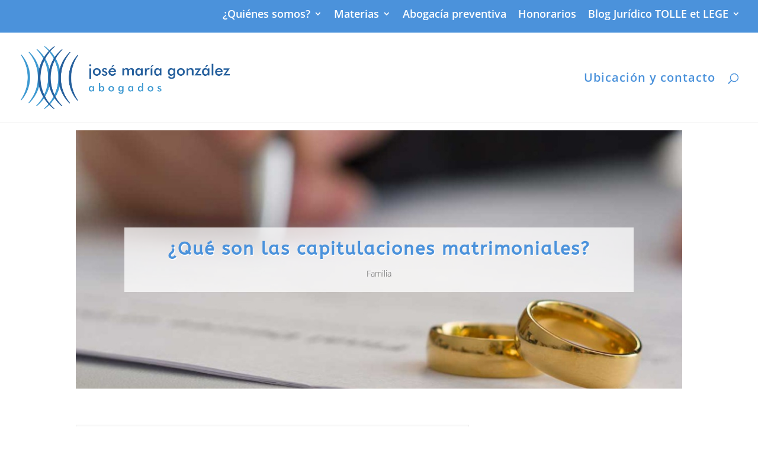

--- FILE ---
content_type: text/html; charset=UTF-8
request_url: https://www.josemariagonzalezabogados.es/capitulaciones-matrimoniales/page/2/?et_blog
body_size: 23267
content:
<!DOCTYPE html>
<!--[if IE 6]>
<html id="ie6" lang="es">
<![endif]-->
<!--[if IE 7]>
<html id="ie7" lang="es">
<![endif]-->
<!--[if IE 8]>
<html id="ie8" lang="es">
<![endif]-->
<!--[if !(IE 6) | !(IE 7) | !(IE 8)  ]><!-->
<html lang="es">
<!--<![endif]-->
<head>
	<meta charset="UTF-8" />
			
	<meta http-equiv="X-UA-Compatible" content="IE=edge">
	<link rel="pingback" href="https://www.josemariagonzalezabogados.es/xmlrpc.php" />

		<!--[if lt IE 9]>
	<script src="https://www.josemariagonzalezabogados.es/wp-content/themes/Divi/js/html5.js" type="text/javascript"></script>
	<![endif]-->

	<script type="text/javascript">
		document.documentElement.className = 'js';
	</script>

	<link rel="preconnect" href="https://fonts.gstatic.com" crossorigin /><script id="diviarea-loader">window.DiviPopupData=window.DiviAreaConfig={"zIndex":1000000,"animateSpeed":400,"triggerClassPrefix":"show-popup-","idAttrib":"data-popup","modalIndicatorClass":"is-modal","blockingIndicatorClass":"is-blocking","defaultShowCloseButton":true,"withCloseClass":"with-close","noCloseClass":"no-close","triggerCloseClass":"close","singletonClass":"single","darkModeClass":"dark","noShadowClass":"no-shadow","altCloseClass":"close-alt","popupSelector":".et_pb_section.popup","initializeOnEvent":"et_pb_after_init_modules","popupWrapperClass":"area-outer-wrap","fullHeightClass":"full-height","openPopupClass":"da-overlay-visible","overlayClass":"da-overlay","exitIndicatorClass":"on-exit","hoverTriggerClass":"on-hover","clickTriggerClass":"on-click","onExitDelay":2000,"notMobileClass":"not-mobile","notTabletClass":"not-tablet","notDesktopClass":"not-desktop","baseContext":"body","activePopupClass":"is-open","closeButtonClass":"da-close","withLoaderClass":"with-loader","debug":false,"ajaxUrl":"https:\/\/www.josemariagonzalezabogados.es\/wp-admin\/admin-ajax.php","sys":[]};var divimode_loader=function(){"use strict";!function(t){t.DiviArea=t.DiviPopup={loaded:!1};var n=t.DiviArea,i=n.Hooks={},o={};function r(t,n,i){var r,e,c;if("string"==typeof t)if(o[t]){if(n)if((r=o[t])&&i)for(c=r.length;c--;)(e=r[c]).callback===n&&e.context===i&&(r[c]=!1);else for(c=r.length;c--;)r[c].callback===n&&(r[c]=!1)}else o[t]=[]}function e(t,n,i,r){if("string"==typeof t){var e={callback:n,priority:i,context:r},c=o[t];c?(c.push(e),c=function(t){var n,i,o,r,e=t.length;for(r=1;r<e;r++)for(n=t[r],i=r;i>0;i--)(o=t[i-1]).priority>n.priority&&(t[i]=o,t[i-1]=n);return t}(c)):c=[e],o[t]=c}}function c(t,n,i){"string"==typeof n&&(n=[n]);var r,e,c=[];for(r=0;r<n.length;r++)Array.prototype.push.apply(c,o[n[r]]);for(e=0;e<c.length;e++){var a=void 0;c[e]&&"function"==typeof c[e].callback&&("filter"===t?void 0!==(a=c[e].callback.apply(c[e].context,i))&&(i[0]=a):c[e].callback.apply(c[e].context,i))}if("filter"===t)return i[0]}i.silent=function(){return i},n.removeFilter=i.removeFilter=function(t,n){r(t,n)},n.removeAction=i.removeAction=function(t,n){r(t,n)},n.applyFilters=i.applyFilters=function(t){for(var n=[],i=arguments.length-1;i-- >0;)n[i]=arguments[i+1];return c("filter",t,n)},n.doAction=i.doAction=function(t){for(var n=[],i=arguments.length-1;i-- >0;)n[i]=arguments[i+1];c("action",t,n)},n.addFilter=i.addFilter=function(n,i,o,r){e(n,i,parseInt(o||10,10),r||t)},n.addAction=i.addAction=function(n,i,o,r){e(n,i,parseInt(o||10,10),r||t)},n.addActionOnce=i.addActionOnce=function(n,i,o,c){e(n,i,parseInt(o||10,10),c||t),e(n,(function(){r(n,i)}),1+parseInt(o||10,10),c||t)}}(window);return{}}();
</script><style id="et-divi-open-sans-inline-css">/* Original: https://fonts.googleapis.com/css?family=Open+Sans:300italic,400italic,600italic,700italic,800italic,400,300,600,700,800&#038;subset=cyrillic,cyrillic-ext,greek,greek-ext,hebrew,latin,latin-ext,math,symbols,vietnamese&#038;display=swap *//* User Agent: Mozilla/5.0 (Unknown; Linux x86_64) AppleWebKit/538.1 (KHTML, like Gecko) Safari/538.1 Daum/4.1 */@font-face {font-family: 'Open Sans';font-style: italic;font-weight: 300;font-stretch: normal;font-display: swap;src: url(https://fonts.gstatic.com/s/opensans/v44/memQYaGs126MiZpBA-UFUIcVXSCEkx2cmqvXlWq8tWZ0Pw86hd0Rk5hkaVc.ttf) format('truetype');}@font-face {font-family: 'Open Sans';font-style: italic;font-weight: 400;font-stretch: normal;font-display: swap;src: url(https://fonts.gstatic.com/s/opensans/v44/memQYaGs126MiZpBA-UFUIcVXSCEkx2cmqvXlWq8tWZ0Pw86hd0Rk8ZkaVc.ttf) format('truetype');}@font-face {font-family: 'Open Sans';font-style: italic;font-weight: 600;font-stretch: normal;font-display: swap;src: url(https://fonts.gstatic.com/s/opensans/v44/memQYaGs126MiZpBA-UFUIcVXSCEkx2cmqvXlWq8tWZ0Pw86hd0RkxhjaVc.ttf) format('truetype');}@font-face {font-family: 'Open Sans';font-style: italic;font-weight: 700;font-stretch: normal;font-display: swap;src: url(https://fonts.gstatic.com/s/opensans/v44/memQYaGs126MiZpBA-UFUIcVXSCEkx2cmqvXlWq8tWZ0Pw86hd0RkyFjaVc.ttf) format('truetype');}@font-face {font-family: 'Open Sans';font-style: italic;font-weight: 800;font-stretch: normal;font-display: swap;src: url(https://fonts.gstatic.com/s/opensans/v44/memQYaGs126MiZpBA-UFUIcVXSCEkx2cmqvXlWq8tWZ0Pw86hd0Rk0ZjaVc.ttf) format('truetype');}@font-face {font-family: 'Open Sans';font-style: normal;font-weight: 300;font-stretch: normal;font-display: swap;src: url(https://fonts.gstatic.com/s/opensans/v44/memSYaGs126MiZpBA-UvWbX2vVnXBbObj2OVZyOOSr4dVJWUgsiH0C4n.ttf) format('truetype');}@font-face {font-family: 'Open Sans';font-style: normal;font-weight: 400;font-stretch: normal;font-display: swap;src: url(https://fonts.gstatic.com/s/opensans/v44/memSYaGs126MiZpBA-UvWbX2vVnXBbObj2OVZyOOSr4dVJWUgsjZ0C4n.ttf) format('truetype');}@font-face {font-family: 'Open Sans';font-style: normal;font-weight: 600;font-stretch: normal;font-display: swap;src: url(https://fonts.gstatic.com/s/opensans/v44/memSYaGs126MiZpBA-UvWbX2vVnXBbObj2OVZyOOSr4dVJWUgsgH1y4n.ttf) format('truetype');}@font-face {font-family: 'Open Sans';font-style: normal;font-weight: 700;font-stretch: normal;font-display: swap;src: url(https://fonts.gstatic.com/s/opensans/v44/memSYaGs126MiZpBA-UvWbX2vVnXBbObj2OVZyOOSr4dVJWUgsg-1y4n.ttf) format('truetype');}@font-face {font-family: 'Open Sans';font-style: normal;font-weight: 800;font-stretch: normal;font-display: swap;src: url(https://fonts.gstatic.com/s/opensans/v44/memSYaGs126MiZpBA-UvWbX2vVnXBbObj2OVZyOOSr4dVJWUgshZ1y4n.ttf) format('truetype');}/* User Agent: Mozilla/5.0 (Windows NT 6.1; WOW64; rv:27.0) Gecko/20100101 Firefox/27.0 */@font-face {font-family: 'Open Sans';font-style: italic;font-weight: 300;font-stretch: normal;font-display: swap;src: url(https://fonts.gstatic.com/l/font?kit=memQYaGs126MiZpBA-UFUIcVXSCEkx2cmqvXlWq8tWZ0Pw86hd0Rk5hkaVQ&skey=743457fe2cc29280&v=v44) format('woff');}@font-face {font-family: 'Open Sans';font-style: italic;font-weight: 400;font-stretch: normal;font-display: swap;src: url(https://fonts.gstatic.com/l/font?kit=memQYaGs126MiZpBA-UFUIcVXSCEkx2cmqvXlWq8tWZ0Pw86hd0Rk8ZkaVQ&skey=743457fe2cc29280&v=v44) format('woff');}@font-face {font-family: 'Open Sans';font-style: italic;font-weight: 600;font-stretch: normal;font-display: swap;src: url(https://fonts.gstatic.com/l/font?kit=memQYaGs126MiZpBA-UFUIcVXSCEkx2cmqvXlWq8tWZ0Pw86hd0RkxhjaVQ&skey=743457fe2cc29280&v=v44) format('woff');}@font-face {font-family: 'Open Sans';font-style: italic;font-weight: 700;font-stretch: normal;font-display: swap;src: url(https://fonts.gstatic.com/l/font?kit=memQYaGs126MiZpBA-UFUIcVXSCEkx2cmqvXlWq8tWZ0Pw86hd0RkyFjaVQ&skey=743457fe2cc29280&v=v44) format('woff');}@font-face {font-family: 'Open Sans';font-style: italic;font-weight: 800;font-stretch: normal;font-display: swap;src: url(https://fonts.gstatic.com/l/font?kit=memQYaGs126MiZpBA-UFUIcVXSCEkx2cmqvXlWq8tWZ0Pw86hd0Rk0ZjaVQ&skey=743457fe2cc29280&v=v44) format('woff');}@font-face {font-family: 'Open Sans';font-style: normal;font-weight: 300;font-stretch: normal;font-display: swap;src: url(https://fonts.gstatic.com/l/font?kit=memSYaGs126MiZpBA-UvWbX2vVnXBbObj2OVZyOOSr4dVJWUgsiH0C4k&skey=62c1cbfccc78b4b2&v=v44) format('woff');}@font-face {font-family: 'Open Sans';font-style: normal;font-weight: 400;font-stretch: normal;font-display: swap;src: url(https://fonts.gstatic.com/l/font?kit=memSYaGs126MiZpBA-UvWbX2vVnXBbObj2OVZyOOSr4dVJWUgsjZ0C4k&skey=62c1cbfccc78b4b2&v=v44) format('woff');}@font-face {font-family: 'Open Sans';font-style: normal;font-weight: 600;font-stretch: normal;font-display: swap;src: url(https://fonts.gstatic.com/l/font?kit=memSYaGs126MiZpBA-UvWbX2vVnXBbObj2OVZyOOSr4dVJWUgsgH1y4k&skey=62c1cbfccc78b4b2&v=v44) format('woff');}@font-face {font-family: 'Open Sans';font-style: normal;font-weight: 700;font-stretch: normal;font-display: swap;src: url(https://fonts.gstatic.com/l/font?kit=memSYaGs126MiZpBA-UvWbX2vVnXBbObj2OVZyOOSr4dVJWUgsg-1y4k&skey=62c1cbfccc78b4b2&v=v44) format('woff');}@font-face {font-family: 'Open Sans';font-style: normal;font-weight: 800;font-stretch: normal;font-display: swap;src: url(https://fonts.gstatic.com/l/font?kit=memSYaGs126MiZpBA-UvWbX2vVnXBbObj2OVZyOOSr4dVJWUgshZ1y4k&skey=62c1cbfccc78b4b2&v=v44) format('woff');}/* User Agent: Mozilla/5.0 (Windows NT 6.3; rv:39.0) Gecko/20100101 Firefox/39.0 */@font-face {font-family: 'Open Sans';font-style: italic;font-weight: 300;font-stretch: normal;font-display: swap;src: url(https://fonts.gstatic.com/s/opensans/v44/memQYaGs126MiZpBA-UFUIcVXSCEkx2cmqvXlWq8tWZ0Pw86hd0Rk5hkaVI.woff2) format('woff2');}@font-face {font-family: 'Open Sans';font-style: italic;font-weight: 400;font-stretch: normal;font-display: swap;src: url(https://fonts.gstatic.com/s/opensans/v44/memQYaGs126MiZpBA-UFUIcVXSCEkx2cmqvXlWq8tWZ0Pw86hd0Rk8ZkaVI.woff2) format('woff2');}@font-face {font-family: 'Open Sans';font-style: italic;font-weight: 600;font-stretch: normal;font-display: swap;src: url(https://fonts.gstatic.com/s/opensans/v44/memQYaGs126MiZpBA-UFUIcVXSCEkx2cmqvXlWq8tWZ0Pw86hd0RkxhjaVI.woff2) format('woff2');}@font-face {font-family: 'Open Sans';font-style: italic;font-weight: 700;font-stretch: normal;font-display: swap;src: url(https://fonts.gstatic.com/s/opensans/v44/memQYaGs126MiZpBA-UFUIcVXSCEkx2cmqvXlWq8tWZ0Pw86hd0RkyFjaVI.woff2) format('woff2');}@font-face {font-family: 'Open Sans';font-style: italic;font-weight: 800;font-stretch: normal;font-display: swap;src: url(https://fonts.gstatic.com/s/opensans/v44/memQYaGs126MiZpBA-UFUIcVXSCEkx2cmqvXlWq8tWZ0Pw86hd0Rk0ZjaVI.woff2) format('woff2');}@font-face {font-family: 'Open Sans';font-style: normal;font-weight: 300;font-stretch: normal;font-display: swap;src: url(https://fonts.gstatic.com/s/opensans/v44/memSYaGs126MiZpBA-UvWbX2vVnXBbObj2OVZyOOSr4dVJWUgsiH0C4i.woff2) format('woff2');}@font-face {font-family: 'Open Sans';font-style: normal;font-weight: 400;font-stretch: normal;font-display: swap;src: url(https://fonts.gstatic.com/s/opensans/v44/memSYaGs126MiZpBA-UvWbX2vVnXBbObj2OVZyOOSr4dVJWUgsjZ0C4i.woff2) format('woff2');}@font-face {font-family: 'Open Sans';font-style: normal;font-weight: 600;font-stretch: normal;font-display: swap;src: url(https://fonts.gstatic.com/s/opensans/v44/memSYaGs126MiZpBA-UvWbX2vVnXBbObj2OVZyOOSr4dVJWUgsgH1y4i.woff2) format('woff2');}@font-face {font-family: 'Open Sans';font-style: normal;font-weight: 700;font-stretch: normal;font-display: swap;src: url(https://fonts.gstatic.com/s/opensans/v44/memSYaGs126MiZpBA-UvWbX2vVnXBbObj2OVZyOOSr4dVJWUgsg-1y4i.woff2) format('woff2');}@font-face {font-family: 'Open Sans';font-style: normal;font-weight: 800;font-stretch: normal;font-display: swap;src: url(https://fonts.gstatic.com/s/opensans/v44/memSYaGs126MiZpBA-UvWbX2vVnXBbObj2OVZyOOSr4dVJWUgshZ1y4i.woff2) format('woff2');}</style><style id="et-builder-googlefonts-cached-inline">/* Original: https://fonts.googleapis.com/css?family=ABeeZee:regular,italic|Abhaya+Libre:regular,500,600,700,800|Lato:100,100italic,300,300italic,regular,italic,700,700italic,900,900italic|Cambay:regular,italic,700,700italic&#038;subset=latin,latin-ext,sinhala,devanagari&#038;display=swap *//* User Agent: Mozilla/5.0 (Unknown; Linux x86_64) AppleWebKit/538.1 (KHTML, like Gecko) Safari/538.1 Daum/4.1 */@font-face {font-family: 'ABeeZee';font-style: italic;font-weight: 400;font-display: swap;src: url(https://fonts.gstatic.com/s/abeezee/v23/esDT31xSG-6AGleN2tCUnJ8G.ttf) format('truetype');}@font-face {font-family: 'ABeeZee';font-style: normal;font-weight: 400;font-display: swap;src: url(https://fonts.gstatic.com/s/abeezee/v23/esDR31xSG-6AGleN2tuklQ.ttf) format('truetype');}@font-face {font-family: 'Abhaya Libre';font-style: normal;font-weight: 400;font-display: swap;src: url(https://fonts.gstatic.com/s/abhayalibre/v18/e3tmeuGtX-Co5MNzeAOqinEQcknS.ttf) format('truetype');}@font-face {font-family: 'Abhaya Libre';font-style: normal;font-weight: 500;font-display: swap;src: url(https://fonts.gstatic.com/s/abhayalibre/v18/e3t5euGtX-Co5MNzeAOqinEYj2rCo9ZM.ttf) format('truetype');}@font-face {font-family: 'Abhaya Libre';font-style: normal;font-weight: 600;font-display: swap;src: url(https://fonts.gstatic.com/s/abhayalibre/v18/e3t5euGtX-Co5MNzeAOqinEYo23Co9ZM.ttf) format('truetype');}@font-face {font-family: 'Abhaya Libre';font-style: normal;font-weight: 700;font-display: swap;src: url(https://fonts.gstatic.com/s/abhayalibre/v18/e3t5euGtX-Co5MNzeAOqinEYx2zCo9ZM.ttf) format('truetype');}@font-face {font-family: 'Abhaya Libre';font-style: normal;font-weight: 800;font-display: swap;src: url(https://fonts.gstatic.com/s/abhayalibre/v18/e3t5euGtX-Co5MNzeAOqinEY22_Co9ZM.ttf) format('truetype');}@font-face {font-family: 'Cambay';font-style: italic;font-weight: 400;font-display: swap;src: url(https://fonts.gstatic.com/s/cambay/v14/SLXLc1rY6H0_ZDs2bI6F59M.ttf) format('truetype');}@font-face {font-family: 'Cambay';font-style: italic;font-weight: 700;font-display: swap;src: url(https://fonts.gstatic.com/s/cambay/v14/SLXMc1rY6H0_ZDs2bIYwwsN9SX4.ttf) format('truetype');}@font-face {font-family: 'Cambay';font-style: normal;font-weight: 400;font-display: swap;src: url(https://fonts.gstatic.com/s/cambay/v14/SLXJc1rY6H0_ZDs2Z76M.ttf) format('truetype');}@font-face {font-family: 'Cambay';font-style: normal;font-weight: 700;font-display: swap;src: url(https://fonts.gstatic.com/s/cambay/v14/SLXKc1rY6H0_ZDs-0puczvN0.ttf) format('truetype');}@font-face {font-family: 'Lato';font-style: italic;font-weight: 100;font-display: swap;src: url(https://fonts.gstatic.com/s/lato/v25/S6u-w4BMUTPHjxsIPx-mPCc.ttf) format('truetype');}@font-face {font-family: 'Lato';font-style: italic;font-weight: 300;font-display: swap;src: url(https://fonts.gstatic.com/s/lato/v25/S6u_w4BMUTPHjxsI9w2_FQfo.ttf) format('truetype');}@font-face {font-family: 'Lato';font-style: italic;font-weight: 400;font-display: swap;src: url(https://fonts.gstatic.com/s/lato/v25/S6u8w4BMUTPHjxsAUi-v.ttf) format('truetype');}@font-face {font-family: 'Lato';font-style: italic;font-weight: 700;font-display: swap;src: url(https://fonts.gstatic.com/s/lato/v25/S6u_w4BMUTPHjxsI5wq_FQfo.ttf) format('truetype');}@font-face {font-family: 'Lato';font-style: italic;font-weight: 900;font-display: swap;src: url(https://fonts.gstatic.com/s/lato/v25/S6u_w4BMUTPHjxsI3wi_FQfo.ttf) format('truetype');}@font-face {font-family: 'Lato';font-style: normal;font-weight: 100;font-display: swap;src: url(https://fonts.gstatic.com/s/lato/v25/S6u8w4BMUTPHh30AUi-v.ttf) format('truetype');}@font-face {font-family: 'Lato';font-style: normal;font-weight: 300;font-display: swap;src: url(https://fonts.gstatic.com/s/lato/v25/S6u9w4BMUTPHh7USSwaPHA.ttf) format('truetype');}@font-face {font-family: 'Lato';font-style: normal;font-weight: 400;font-display: swap;src: url(https://fonts.gstatic.com/s/lato/v25/S6uyw4BMUTPHjxAwWw.ttf) format('truetype');}@font-face {font-family: 'Lato';font-style: normal;font-weight: 700;font-display: swap;src: url(https://fonts.gstatic.com/s/lato/v25/S6u9w4BMUTPHh6UVSwaPHA.ttf) format('truetype');}@font-face {font-family: 'Lato';font-style: normal;font-weight: 900;font-display: swap;src: url(https://fonts.gstatic.com/s/lato/v25/S6u9w4BMUTPHh50XSwaPHA.ttf) format('truetype');}/* User Agent: Mozilla/5.0 (Windows NT 6.1; WOW64; rv:27.0) Gecko/20100101 Firefox/27.0 */@font-face {font-family: 'ABeeZee';font-style: italic;font-weight: 400;font-display: swap;src: url(https://fonts.gstatic.com/l/font?kit=esDT31xSG-6AGleN2tCUnJ8F&skey=7e1629e194fe8b7a&v=v23) format('woff');}@font-face {font-family: 'ABeeZee';font-style: normal;font-weight: 400;font-display: swap;src: url(https://fonts.gstatic.com/l/font?kit=esDR31xSG-6AGleN2tuklg&skey=abecda27d5b3409a&v=v23) format('woff');}@font-face {font-family: 'Abhaya Libre';font-style: normal;font-weight: 400;font-display: swap;src: url(https://fonts.gstatic.com/l/font?kit=e3tmeuGtX-Co5MNzeAOqinEQcknR&skey=4aba808beb02377b&v=v18) format('woff');}@font-face {font-family: 'Abhaya Libre';font-style: normal;font-weight: 500;font-display: swap;src: url(https://fonts.gstatic.com/l/font?kit=e3t5euGtX-Co5MNzeAOqinEYj2rCo9ZP&skey=c9f234d72fbefdc5&v=v18) format('woff');}@font-face {font-family: 'Abhaya Libre';font-style: normal;font-weight: 600;font-display: swap;src: url(https://fonts.gstatic.com/l/font?kit=e3t5euGtX-Co5MNzeAOqinEYo23Co9ZP&skey=7806b586edfb51c5&v=v18) format('woff');}@font-face {font-family: 'Abhaya Libre';font-style: normal;font-weight: 700;font-display: swap;src: url(https://fonts.gstatic.com/l/font?kit=e3t5euGtX-Co5MNzeAOqinEYx2zCo9ZP&skey=236daab164e65f82&v=v18) format('woff');}@font-face {font-family: 'Abhaya Libre';font-style: normal;font-weight: 800;font-display: swap;src: url(https://fonts.gstatic.com/l/font?kit=e3t5euGtX-Co5MNzeAOqinEY22_Co9ZP&skey=e1f8d1be735feb1c&v=v18) format('woff');}@font-face {font-family: 'Cambay';font-style: italic;font-weight: 400;font-display: swap;src: url(https://fonts.gstatic.com/l/font?kit=SLXLc1rY6H0_ZDs2bI6F59A&skey=e5bd29ad3697f3e&v=v14) format('woff');}@font-face {font-family: 'Cambay';font-style: italic;font-weight: 700;font-display: swap;src: url(https://fonts.gstatic.com/l/font?kit=SLXMc1rY6H0_ZDs2bIYwwsN9SX0&skey=9075a27258cb299f&v=v14) format('woff');}@font-face {font-family: 'Cambay';font-style: normal;font-weight: 400;font-display: swap;src: url(https://fonts.gstatic.com/l/font?kit=SLXJc1rY6H0_ZDs2Z76P&skey=65e6fec681751af2&v=v14) format('woff');}@font-face {font-family: 'Cambay';font-style: normal;font-weight: 700;font-display: swap;src: url(https://fonts.gstatic.com/l/font?kit=SLXKc1rY6H0_ZDs-0puczvN3&skey=9ce85acf2b162d00&v=v14) format('woff');}@font-face {font-family: 'Lato';font-style: italic;font-weight: 100;font-display: swap;src: url(https://fonts.gstatic.com/l/font?kit=S6u-w4BMUTPHjxsIPx-mPCQ&skey=3404b88e33a27f67&v=v25) format('woff');}@font-face {font-family: 'Lato';font-style: italic;font-weight: 300;font-display: swap;src: url(https://fonts.gstatic.com/l/font?kit=S6u_w4BMUTPHjxsI9w2_FQfr&skey=8107d606b7e3d38e&v=v25) format('woff');}@font-face {font-family: 'Lato';font-style: italic;font-weight: 400;font-display: swap;src: url(https://fonts.gstatic.com/l/font?kit=S6u8w4BMUTPHjxsAUi-s&skey=51512958f8cff7a8&v=v25) format('woff');}@font-face {font-family: 'Lato';font-style: italic;font-weight: 700;font-display: swap;src: url(https://fonts.gstatic.com/l/font?kit=S6u_w4BMUTPHjxsI5wq_FQfr&skey=5334e9c0b67702e2&v=v25) format('woff');}@font-face {font-family: 'Lato';font-style: italic;font-weight: 900;font-display: swap;src: url(https://fonts.gstatic.com/l/font?kit=S6u_w4BMUTPHjxsI3wi_FQfr&skey=4066143815f8bfc2&v=v25) format('woff');}@font-face {font-family: 'Lato';font-style: normal;font-weight: 100;font-display: swap;src: url(https://fonts.gstatic.com/l/font?kit=S6u8w4BMUTPHh30AUi-s&skey=cfa1ba7b04a1ba34&v=v25) format('woff');}@font-face {font-family: 'Lato';font-style: normal;font-weight: 300;font-display: swap;src: url(https://fonts.gstatic.com/l/font?kit=S6u9w4BMUTPHh7USSwaPHw&skey=91f32e07d083dd3a&v=v25) format('woff');}@font-face {font-family: 'Lato';font-style: normal;font-weight: 400;font-display: swap;src: url(https://fonts.gstatic.com/l/font?kit=S6uyw4BMUTPHjxAwWA&skey=2d58b92a99e1c086&v=v25) format('woff');}@font-face {font-family: 'Lato';font-style: normal;font-weight: 700;font-display: swap;src: url(https://fonts.gstatic.com/l/font?kit=S6u9w4BMUTPHh6UVSwaPHw&skey=3480a19627739c0d&v=v25) format('woff');}@font-face {font-family: 'Lato';font-style: normal;font-weight: 900;font-display: swap;src: url(https://fonts.gstatic.com/l/font?kit=S6u9w4BMUTPHh50XSwaPHw&skey=d01acf708cb3b73b&v=v25) format('woff');}/* User Agent: Mozilla/5.0 (Windows NT 6.3; rv:39.0) Gecko/20100101 Firefox/39.0 */@font-face {font-family: 'ABeeZee';font-style: italic;font-weight: 400;font-display: swap;src: url(https://fonts.gstatic.com/s/abeezee/v23/esDT31xSG-6AGleN2tCUnJ8D.woff2) format('woff2');}@font-face {font-family: 'ABeeZee';font-style: normal;font-weight: 400;font-display: swap;src: url(https://fonts.gstatic.com/s/abeezee/v23/esDR31xSG-6AGleN2tukkA.woff2) format('woff2');}@font-face {font-family: 'Abhaya Libre';font-style: normal;font-weight: 400;font-display: swap;src: url(https://fonts.gstatic.com/s/abhayalibre/v18/e3tmeuGtX-Co5MNzeAOqinEQcknX.woff2) format('woff2');}@font-face {font-family: 'Abhaya Libre';font-style: normal;font-weight: 500;font-display: swap;src: url(https://fonts.gstatic.com/s/abhayalibre/v18/e3t5euGtX-Co5MNzeAOqinEYj2rCo9ZJ.woff2) format('woff2');}@font-face {font-family: 'Abhaya Libre';font-style: normal;font-weight: 600;font-display: swap;src: url(https://fonts.gstatic.com/s/abhayalibre/v18/e3t5euGtX-Co5MNzeAOqinEYo23Co9ZJ.woff2) format('woff2');}@font-face {font-family: 'Abhaya Libre';font-style: normal;font-weight: 700;font-display: swap;src: url(https://fonts.gstatic.com/s/abhayalibre/v18/e3t5euGtX-Co5MNzeAOqinEYx2zCo9ZJ.woff2) format('woff2');}@font-face {font-family: 'Abhaya Libre';font-style: normal;font-weight: 800;font-display: swap;src: url(https://fonts.gstatic.com/s/abhayalibre/v18/e3t5euGtX-Co5MNzeAOqinEY22_Co9ZJ.woff2) format('woff2');}@font-face {font-family: 'Cambay';font-style: italic;font-weight: 400;font-display: swap;src: url(https://fonts.gstatic.com/s/cambay/v14/SLXLc1rY6H0_ZDs2bI6F59Y.woff2) format('woff2');}@font-face {font-family: 'Cambay';font-style: italic;font-weight: 700;font-display: swap;src: url(https://fonts.gstatic.com/s/cambay/v14/SLXMc1rY6H0_ZDs2bIYwwsN9SXs.woff2) format('woff2');}@font-face {font-family: 'Cambay';font-style: normal;font-weight: 400;font-display: swap;src: url(https://fonts.gstatic.com/s/cambay/v14/SLXJc1rY6H0_ZDs2Z76J.woff2) format('woff2');}@font-face {font-family: 'Cambay';font-style: normal;font-weight: 700;font-display: swap;src: url(https://fonts.gstatic.com/s/cambay/v14/SLXKc1rY6H0_ZDs-0puczvNx.woff2) format('woff2');}@font-face {font-family: 'Lato';font-style: italic;font-weight: 100;font-display: swap;src: url(https://fonts.gstatic.com/s/lato/v25/S6u-w4BMUTPHjxsIPx-mPCI.woff2) format('woff2');}@font-face {font-family: 'Lato';font-style: italic;font-weight: 300;font-display: swap;src: url(https://fonts.gstatic.com/s/lato/v25/S6u_w4BMUTPHjxsI9w2_FQft.woff2) format('woff2');}@font-face {font-family: 'Lato';font-style: italic;font-weight: 400;font-display: swap;src: url(https://fonts.gstatic.com/s/lato/v25/S6u8w4BMUTPHjxsAUi-q.woff2) format('woff2');}@font-face {font-family: 'Lato';font-style: italic;font-weight: 700;font-display: swap;src: url(https://fonts.gstatic.com/s/lato/v25/S6u_w4BMUTPHjxsI5wq_FQft.woff2) format('woff2');}@font-face {font-family: 'Lato';font-style: italic;font-weight: 900;font-display: swap;src: url(https://fonts.gstatic.com/s/lato/v25/S6u_w4BMUTPHjxsI3wi_FQft.woff2) format('woff2');}@font-face {font-family: 'Lato';font-style: normal;font-weight: 100;font-display: swap;src: url(https://fonts.gstatic.com/s/lato/v25/S6u8w4BMUTPHh30AUi-q.woff2) format('woff2');}@font-face {font-family: 'Lato';font-style: normal;font-weight: 300;font-display: swap;src: url(https://fonts.gstatic.com/s/lato/v25/S6u9w4BMUTPHh7USSwaPGQ.woff2) format('woff2');}@font-face {font-family: 'Lato';font-style: normal;font-weight: 400;font-display: swap;src: url(https://fonts.gstatic.com/s/lato/v25/S6uyw4BMUTPHjxAwXg.woff2) format('woff2');}@font-face {font-family: 'Lato';font-style: normal;font-weight: 700;font-display: swap;src: url(https://fonts.gstatic.com/s/lato/v25/S6u9w4BMUTPHh6UVSwaPGQ.woff2) format('woff2');}@font-face {font-family: 'Lato';font-style: normal;font-weight: 900;font-display: swap;src: url(https://fonts.gstatic.com/s/lato/v25/S6u9w4BMUTPHh50XSwaPGQ.woff2) format('woff2');}</style><meta name='robots' content='index, follow, max-image-preview:large, max-snippet:-1, max-video-preview:-1' />
<script type="text/javascript">
			let jqueryParams=[],jQuery=function(r){return jqueryParams=[...jqueryParams,r],jQuery},$=function(r){return jqueryParams=[...jqueryParams,r],$};window.jQuery=jQuery,window.$=jQuery;let customHeadScripts=!1;jQuery.fn=jQuery.prototype={},$.fn=jQuery.prototype={},jQuery.noConflict=function(r){if(window.jQuery)return jQuery=window.jQuery,$=window.jQuery,customHeadScripts=!0,jQuery.noConflict},jQuery.ready=function(r){jqueryParams=[...jqueryParams,r]},$.ready=function(r){jqueryParams=[...jqueryParams,r]},jQuery.load=function(r){jqueryParams=[...jqueryParams,r]},$.load=function(r){jqueryParams=[...jqueryParams,r]},jQuery.fn.ready=function(r){jqueryParams=[...jqueryParams,r]},$.fn.ready=function(r){jqueryParams=[...jqueryParams,r]};</script>
	<!-- This site is optimized with the Yoast SEO plugin v26.7 - https://yoast.com/wordpress/plugins/seo/ -->
	<title>¿Qué son las capitulaciones matrimoniales?</title>
	<meta name="description" content="Para regular los aspectos económicos y patrimoniales del matrimonio es posible redactar un documento legal conocido como capitulaciones matrimoniales" />
	<link rel="canonical" href="https://www.josemariagonzalezabogados.es/capitulaciones-matrimoniales/" />
	<meta property="og:locale" content="es_ES" />
	<meta property="og:type" content="article" />
	<meta property="og:title" content="¿Qué son las capitulaciones matrimoniales?" />
	<meta property="og:description" content="Para regular los aspectos económicos y patrimoniales del matrimonio es posible redactar un documento legal conocido como capitulaciones matrimoniales" />
	<meta property="og:url" content="https://www.josemariagonzalezabogados.es/capitulaciones-matrimoniales/" />
	<meta property="og:site_name" content="José María González Abogados" />
	<meta property="article:publisher" content="https://www.facebook.com/josemariagonzalezabogados/" />
	<meta property="article:published_time" content="2023-01-19T11:14:05+00:00" />
	<meta property="article:modified_time" content="2024-02-28T16:11:42+00:00" />
	<meta property="og:image" content="https://www.josemariagonzalezabogados.es/wp-content/uploads/2023/02/capitulaciones-matrimoniales.jpg" />
	<meta property="og:image:width" content="1080" />
	<meta property="og:image:height" content="566" />
	<meta property="og:image:type" content="image/jpeg" />
	<meta name="author" content="José María González" />
	<meta name="twitter:card" content="summary_large_image" />
	<meta name="twitter:label1" content="Escrito por" />
	<meta name="twitter:data1" content="José María González" />
	<meta name="twitter:label2" content="Tiempo de lectura" />
	<meta name="twitter:data2" content="5 minutos" />
	<script type="application/ld+json" class="yoast-schema-graph">{"@context":"https://schema.org","@graph":[{"@type":"Article","@id":"https://www.josemariagonzalezabogados.es/capitulaciones-matrimoniales/#article","isPartOf":{"@id":"https://www.josemariagonzalezabogados.es/capitulaciones-matrimoniales/"},"author":{"name":"José María González","@id":"https://www.josemariagonzalezabogados.es/#/schema/person/4142d07b1554937e11d37325f9457915"},"headline":"¿Qué son las capitulaciones matrimoniales?","datePublished":"2023-01-19T11:14:05+00:00","dateModified":"2024-02-28T16:11:42+00:00","mainEntityOfPage":{"@id":"https://www.josemariagonzalezabogados.es/capitulaciones-matrimoniales/"},"wordCount":3364,"publisher":{"@id":"https://www.josemariagonzalezabogados.es/#organization"},"image":{"@id":"https://www.josemariagonzalezabogados.es/capitulaciones-matrimoniales/#primaryimage"},"thumbnailUrl":"https://www.josemariagonzalezabogados.es/wp-content/uploads/2023/02/capitulaciones-matrimoniales.jpg","articleSection":["Familia"],"inLanguage":"es"},{"@type":"WebPage","@id":"https://www.josemariagonzalezabogados.es/capitulaciones-matrimoniales/","url":"https://www.josemariagonzalezabogados.es/capitulaciones-matrimoniales/","name":"¿Qué son las capitulaciones matrimoniales?","isPartOf":{"@id":"https://www.josemariagonzalezabogados.es/#website"},"primaryImageOfPage":{"@id":"https://www.josemariagonzalezabogados.es/capitulaciones-matrimoniales/#primaryimage"},"image":{"@id":"https://www.josemariagonzalezabogados.es/capitulaciones-matrimoniales/#primaryimage"},"thumbnailUrl":"https://www.josemariagonzalezabogados.es/wp-content/uploads/2023/02/capitulaciones-matrimoniales.jpg","datePublished":"2023-01-19T11:14:05+00:00","dateModified":"2024-02-28T16:11:42+00:00","description":"Para regular los aspectos económicos y patrimoniales del matrimonio es posible redactar un documento legal conocido como capitulaciones matrimoniales","inLanguage":"es","potentialAction":[{"@type":"ReadAction","target":["https://www.josemariagonzalezabogados.es/capitulaciones-matrimoniales/"]}]},{"@type":"ImageObject","inLanguage":"es","@id":"https://www.josemariagonzalezabogados.es/capitulaciones-matrimoniales/#primaryimage","url":"https://www.josemariagonzalezabogados.es/wp-content/uploads/2023/02/capitulaciones-matrimoniales.jpg","contentUrl":"https://www.josemariagonzalezabogados.es/wp-content/uploads/2023/02/capitulaciones-matrimoniales.jpg","width":1080,"height":566,"caption":"¿Qué son las capitulaciones matrimoniales?"},{"@type":"WebSite","@id":"https://www.josemariagonzalezabogados.es/#website","url":"https://www.josemariagonzalezabogados.es/","name":"José María González Abogados","description":"José María González Abogados en Málaga","publisher":{"@id":"https://www.josemariagonzalezabogados.es/#organization"},"potentialAction":[{"@type":"SearchAction","target":{"@type":"EntryPoint","urlTemplate":"https://www.josemariagonzalezabogados.es/?s={search_term_string}"},"query-input":{"@type":"PropertyValueSpecification","valueRequired":true,"valueName":"search_term_string"}}],"inLanguage":"es"},{"@type":"Organization","@id":"https://www.josemariagonzalezabogados.es/#organization","name":"José María González Abogados","url":"https://www.josemariagonzalezabogados.es/","logo":{"@type":"ImageObject","inLanguage":"es","@id":"https://www.josemariagonzalezabogados.es/#/schema/logo/image/","url":"https://i0.wp.com/www.josemariagonzalezabogados.es/wp-content/uploads/2017/01/Logo-TR-1.png?fit=5254%2C1584&ssl=1","contentUrl":"https://i0.wp.com/www.josemariagonzalezabogados.es/wp-content/uploads/2017/01/Logo-TR-1.png?fit=5254%2C1584&ssl=1","width":5254,"height":1584,"caption":"José María González Abogados"},"image":{"@id":"https://www.josemariagonzalezabogados.es/#/schema/logo/image/"},"sameAs":["https://www.facebook.com/josemariagonzalezabogados/","http://www.linkedin.com/in/josemariagonzalezabogados"]},{"@type":"Person","@id":"https://www.josemariagonzalezabogados.es/#/schema/person/4142d07b1554937e11d37325f9457915","name":"José María González","image":{"@type":"ImageObject","inLanguage":"es","@id":"https://www.josemariagonzalezabogados.es/#/schema/person/image/","url":"https://secure.gravatar.com/avatar/46b89d495efe41001b44207919cde02d6441e25ce0a1f19b9f5f663451a484d7?s=96&d=mm&r=g","contentUrl":"https://secure.gravatar.com/avatar/46b89d495efe41001b44207919cde02d6441e25ce0a1f19b9f5f663451a484d7?s=96&d=mm&r=g","caption":"José María González"}}]}</script>
	<!-- / Yoast SEO plugin. -->


<link rel='dns-prefetch' href='//stats.wp.com' />
<link rel='dns-prefetch' href='//use.fontawesome.com' />
<link rel='preconnect' href='//c0.wp.com' />
<link rel="alternate" type="application/rss+xml" title="José María González Abogados &raquo; Feed" href="https://www.josemariagonzalezabogados.es/feed/" />
<link rel="alternate" type="application/rss+xml" title="José María González Abogados &raquo; Feed de los comentarios" href="https://www.josemariagonzalezabogados.es/comments/feed/" />
<link rel="alternate" title="oEmbed (JSON)" type="application/json+oembed" href="https://www.josemariagonzalezabogados.es/wp-json/oembed/1.0/embed?url=https%3A%2F%2Fwww.josemariagonzalezabogados.es%2Fcapitulaciones-matrimoniales%2F" />
<link rel="alternate" title="oEmbed (XML)" type="text/xml+oembed" href="https://www.josemariagonzalezabogados.es/wp-json/oembed/1.0/embed?url=https%3A%2F%2Fwww.josemariagonzalezabogados.es%2Fcapitulaciones-matrimoniales%2F&#038;format=xml" />
<meta content="Divi Child v.1.0.1454325708" name="generator"/><link rel='stylesheet' id='cf7ic_style-css' href='https://www.josemariagonzalezabogados.es/wp-content/plugins/contact-form-7-image-captcha/css/cf7ic-style.css?ver=3.3.7' type='text/css' media='all' />
<link rel='stylesheet' id='mci-footnotes-no-tooltips-pagelayout-none-css' href='https://www.josemariagonzalezabogados.es/wp-content/plugins/footnotes/css/footnotes-nottbrpl0.min.css?ver=2.7.3' type='text/css' media='all' />
<link rel='stylesheet' id='cf7-styler-for-divi-css' href='https://www.josemariagonzalezabogados.es/wp-content/plugins/cf7-styler-for-divi/dist/css/builder4.css?ver=2.3.4' type='text/css' media='all' />
<link rel='stylesheet' id='contact-form-7-css' href='https://www.josemariagonzalezabogados.es/wp-content/plugins/contact-form-7/includes/css/styles.css?ver=6.1.4' type='text/css' media='all' />
<link rel='stylesheet' id='redux-extendify-styles-css' href='https://www.josemariagonzalezabogados.es/wp-content/plugins/worth-the-read/options/assets/css/extendify-utilities.css?ver=4.4.5' type='text/css' media='all' />
<link rel='stylesheet' id='wtr-css-css' href='https://www.josemariagonzalezabogados.es/wp-content/plugins/worth-the-read/css/wtr.css?ver=6.9' type='text/css' media='all' />
<link rel='stylesheet' id='css-divi-area-css' href='https://www.josemariagonzalezabogados.es/wp-content/plugins/popups-for-divi/styles/front.min.css?ver=3.2.3' type='text/css' media='all' />
<style id='css-divi-area-inline-css' type='text/css'>
.et_pb_section.popup{display:none}
/*# sourceURL=css-divi-area-inline-css */
</style>
<link rel='stylesheet' id='css-divi-area-popuphidden-css' href='https://www.josemariagonzalezabogados.es/wp-content/plugins/popups-for-divi/styles/front-popuphidden.min.css?ver=3.2.3' type='text/css' media='all' />
<link rel='stylesheet' id='tablepress-default-css' href='https://www.josemariagonzalezabogados.es/wp-content/plugins/tablepress/css/build/default.css?ver=3.2.6' type='text/css' media='all' />
<style id='wp-typography-custom-inline-css' type='text/css'>
sub, sup{font-size: 75%;line-height: 100%}sup{vertical-align: 60%}sub{vertical-align: -10%}.amp{font-family: Baskerville, "Goudy Old Style", Palatino, "Book Antiqua", "Warnock Pro", serif;font-size: 1.1em;font-style: italic;font-weight: normal;line-height: 1em}.caps{font-size: 90%}.dquo{margin-left: -0.4em}.quo{margin-left: -0.2em}.pull-single{margin-left: -0.15em}.push-single{margin-right: 0.15em}.pull-double{margin-left: -0.38em}.push-double{margin-right: 0.38em}
/*# sourceURL=wp-typography-custom-inline-css */
</style>
<style id='wp-typography-safari-font-workaround-inline-css' type='text/css'>
body {-webkit-font-feature-settings: "liga";font-feature-settings: "liga";-ms-font-feature-settings: normal;}
/*# sourceURL=wp-typography-safari-font-workaround-inline-css */
</style>
<link rel='stylesheet' id='bfa-font-awesome-css' href='https://use.fontawesome.com/releases/v5.15.4/css/all.css?ver=2.0.3' type='text/css' media='all' />
<link rel='stylesheet' id='bfa-font-awesome-v4-shim-css' href='https://use.fontawesome.com/releases/v5.15.4/css/v4-shims.css?ver=2.0.3' type='text/css' media='all' />
<style id='bfa-font-awesome-v4-shim-inline-css' type='text/css'>

			@font-face {
				font-family: 'FontAwesome';
				src: url('https://use.fontawesome.com/releases/v5.15.4/webfonts/fa-brands-400.eot'),
				url('https://use.fontawesome.com/releases/v5.15.4/webfonts/fa-brands-400.eot?#iefix') format('embedded-opentype'),
				url('https://use.fontawesome.com/releases/v5.15.4/webfonts/fa-brands-400.woff2') format('woff2'),
				url('https://use.fontawesome.com/releases/v5.15.4/webfonts/fa-brands-400.woff') format('woff'),
				url('https://use.fontawesome.com/releases/v5.15.4/webfonts/fa-brands-400.ttf') format('truetype'),
				url('https://use.fontawesome.com/releases/v5.15.4/webfonts/fa-brands-400.svg#fontawesome') format('svg');
			}

			@font-face {
				font-family: 'FontAwesome';
				src: url('https://use.fontawesome.com/releases/v5.15.4/webfonts/fa-solid-900.eot'),
				url('https://use.fontawesome.com/releases/v5.15.4/webfonts/fa-solid-900.eot?#iefix') format('embedded-opentype'),
				url('https://use.fontawesome.com/releases/v5.15.4/webfonts/fa-solid-900.woff2') format('woff2'),
				url('https://use.fontawesome.com/releases/v5.15.4/webfonts/fa-solid-900.woff') format('woff'),
				url('https://use.fontawesome.com/releases/v5.15.4/webfonts/fa-solid-900.ttf') format('truetype'),
				url('https://use.fontawesome.com/releases/v5.15.4/webfonts/fa-solid-900.svg#fontawesome') format('svg');
			}

			@font-face {
				font-family: 'FontAwesome';
				src: url('https://use.fontawesome.com/releases/v5.15.4/webfonts/fa-regular-400.eot'),
				url('https://use.fontawesome.com/releases/v5.15.4/webfonts/fa-regular-400.eot?#iefix') format('embedded-opentype'),
				url('https://use.fontawesome.com/releases/v5.15.4/webfonts/fa-regular-400.woff2') format('woff2'),
				url('https://use.fontawesome.com/releases/v5.15.4/webfonts/fa-regular-400.woff') format('woff'),
				url('https://use.fontawesome.com/releases/v5.15.4/webfonts/fa-regular-400.ttf') format('truetype'),
				url('https://use.fontawesome.com/releases/v5.15.4/webfonts/fa-regular-400.svg#fontawesome') format('svg');
				unicode-range: U+F004-F005,U+F007,U+F017,U+F022,U+F024,U+F02E,U+F03E,U+F044,U+F057-F059,U+F06E,U+F070,U+F075,U+F07B-F07C,U+F080,U+F086,U+F089,U+F094,U+F09D,U+F0A0,U+F0A4-F0A7,U+F0C5,U+F0C7-F0C8,U+F0E0,U+F0EB,U+F0F3,U+F0F8,U+F0FE,U+F111,U+F118-F11A,U+F11C,U+F133,U+F144,U+F146,U+F14A,U+F14D-F14E,U+F150-F152,U+F15B-F15C,U+F164-F165,U+F185-F186,U+F191-F192,U+F1AD,U+F1C1-F1C9,U+F1CD,U+F1D8,U+F1E3,U+F1EA,U+F1F6,U+F1F9,U+F20A,U+F247-F249,U+F24D,U+F254-F25B,U+F25D,U+F267,U+F271-F274,U+F279,U+F28B,U+F28D,U+F2B5-F2B6,U+F2B9,U+F2BB,U+F2BD,U+F2C1-F2C2,U+F2D0,U+F2D2,U+F2DC,U+F2ED,U+F328,U+F358-F35B,U+F3A5,U+F3D1,U+F410,U+F4AD;
			}
		
/*# sourceURL=bfa-font-awesome-v4-shim-inline-css */
</style>
<link rel='stylesheet' id='cf7cf-style-css' href='https://www.josemariagonzalezabogados.es/wp-content/plugins/cf7-conditional-fields/style.css?ver=2.6.7' type='text/css' media='all' />
<link rel='stylesheet' id='divi-style-parent-css' href='https://www.josemariagonzalezabogados.es/wp-content/themes/Divi/style-static.min.css?ver=4.27.5' type='text/css' media='all' />
<link rel='stylesheet' id='divi-style-css' href='https://www.josemariagonzalezabogados.es/wp-content/themes/Divi-child/style.css?ver=4.27.5' type='text/css' media='all' />
<script type="text/javascript" src="https://c0.wp.com/c/6.9/wp-includes/js/jquery/jquery.min.js" id="jquery-core-js"></script>
<script type="text/javascript" src="https://c0.wp.com/c/6.9/wp-includes/js/jquery/jquery-migrate.min.js" id="jquery-migrate-js"></script>
<script type="text/javascript" id="jquery-js-after">
/* <![CDATA[ */
jqueryParams.length&&$.each(jqueryParams,function(e,r){if("function"==typeof r){var n=String(r);n.replace("$","jQuery");var a=new Function("return "+n)();$(document).ready(a)}});
//# sourceURL=jquery-js-after
/* ]]> */
</script>
<script type="text/javascript" src="https://www.josemariagonzalezabogados.es/wp-content/plugins/cf7-signature//signature-pad.min.js?ver=6.9" id="cf7-signpad-js"></script>
<script type="text/javascript" src="https://www.josemariagonzalezabogados.es/wp-content/plugins/cf7-signature//script.js?ver=1768929162" id="cf7-sign-js-js"></script>
<script type="text/javascript" src="https://www.josemariagonzalezabogados.es/wp-content/plugins/popups-for-divi/scripts/ie-compat.min.js?ver=3.2.3" id="dap-ie-js"></script>
<link rel="https://api.w.org/" href="https://www.josemariagonzalezabogados.es/wp-json/" /><link rel="alternate" title="JSON" type="application/json" href="https://www.josemariagonzalezabogados.es/wp-json/wp/v2/posts/13877" /><link rel="EditURI" type="application/rsd+xml" title="RSD" href="https://www.josemariagonzalezabogados.es/xmlrpc.php?rsd" />
<meta name="generator" content="WordPress 6.9" />
<link rel='shortlink' href='https://www.josemariagonzalezabogados.es/?p=13877' />
<meta name="generator" content="Redux 4.4.5" /><style type="text/css">.wtr-time-wrap{ 
    /* wraps the entire label */
    margin: 0 10px;

}
.wtr-time-number{ 
    /* applies only to the number */
    
}</style>	<style>img#wpstats{display:none}</style>
		<meta name="viewport" content="width=device-width, initial-scale=1.0, maximum-scale=1.0, user-scalable=0" /><style type="text/css" id="custom-background-css">
body.custom-background { background-color: #ffffff; }
</style>
	<style>.imagen > a {
width: 300px;
margin: 0 auto;
}
.ex2 img{
height: 100px;
width: 300px;
margin: 15px 0;
-webkit-transition: all 1s ease;
-moz-transition: all 1s ease;
-ms-transition: all 1s ease;
transition: all 1s ease;
}
.ex2 img:hover {
height: 133px;
width: 400px;
margin-left: -50px;
}
</style><style>
@media only screen and (max-width: 980px) {
#logo {
    height: 60% !important;
    max-height: 60% !important;
    width: auto;
    max-width: 70% !important;
    }
}
</style><style>
.alineacion-derecha > a {
text-align:right  !important;
}</style><style>
/* personalizar botón volver arriba*/
.et_pb_scroll_top.et-visible {
    color: #fff;
    background: #4b92db;
	opacity: 0.75;
    border-top-left-radius: 5px;
    border-bottom-left-radius: 5px;
    font-size: 25px;
    }

.et_pb_scroll_top.et-pb-icon {
    color:#fff;
    background: #4b92db;
	opacity: 0.75;
    border-top-left-radius: 5px;
    border-bottom-left-radius: 5px;
    font-size: 25px;
    }</style><style>
span.wpcf7-list-item {
    margin-left: 0.5em;
    display: block;
}</style><style>
.menu-fondoblanco-letraazul > a {
text-decoration: none !important;
padding: 8px !important;
color: #4b92db !important;
background-color: #ffffff !important;
border-radius: 3px !important;
}
</style><link rel="icon" href="https://www.josemariagonzalezabogados.es/wp-content/uploads/2017/01/cropped-Solo-logo-32x32.jpg" sizes="32x32" />
<link rel="icon" href="https://www.josemariagonzalezabogados.es/wp-content/uploads/2017/01/cropped-Solo-logo-192x192.jpg" sizes="192x192" />
<link rel="apple-touch-icon" href="https://www.josemariagonzalezabogados.es/wp-content/uploads/2017/01/cropped-Solo-logo-180x180.jpg" />
<meta name="msapplication-TileImage" content="https://www.josemariagonzalezabogados.es/wp-content/uploads/2017/01/cropped-Solo-logo-270x270.jpg" />
<link rel="stylesheet" id="et-divi-customizer-global-cached-inline-styles" href="https://www.josemariagonzalezabogados.es/wp-content/et-cache/global/et-divi-customizer-global.min.css?ver=1765891016" /><style id="wtr_settings-dynamic-css" title="dynamic-css" class="redux-options-output">.wtr-time-wrap{line-height:16px;color:#CCCCCC;font-size:16px;}</style>
<style type="text/css" media="all">
.footnotes_reference_container {margin-top: 24px !important; margin-bottom: 0px !important;}
.footnote_container_prepare > p {border-bottom: 1px solid #aaaaaa !important;}
.footnote_plugin_tooltip_text {color:#4b92db !important;
font-size:12px;
font-weight:bolder !important;
}

.footnote_plugin_index {font-weight:bolder !important;
}

.footnote_plugin_link  {color:#2d68c4 !important;
font-weight:bolder !important;
}

</style>
<style id='global-styles-inline-css' type='text/css'>
:root{--wp--preset--aspect-ratio--square: 1;--wp--preset--aspect-ratio--4-3: 4/3;--wp--preset--aspect-ratio--3-4: 3/4;--wp--preset--aspect-ratio--3-2: 3/2;--wp--preset--aspect-ratio--2-3: 2/3;--wp--preset--aspect-ratio--16-9: 16/9;--wp--preset--aspect-ratio--9-16: 9/16;--wp--preset--color--black: #000000;--wp--preset--color--cyan-bluish-gray: #abb8c3;--wp--preset--color--white: #ffffff;--wp--preset--color--pale-pink: #f78da7;--wp--preset--color--vivid-red: #cf2e2e;--wp--preset--color--luminous-vivid-orange: #ff6900;--wp--preset--color--luminous-vivid-amber: #fcb900;--wp--preset--color--light-green-cyan: #7bdcb5;--wp--preset--color--vivid-green-cyan: #00d084;--wp--preset--color--pale-cyan-blue: #8ed1fc;--wp--preset--color--vivid-cyan-blue: #0693e3;--wp--preset--color--vivid-purple: #9b51e0;--wp--preset--gradient--vivid-cyan-blue-to-vivid-purple: linear-gradient(135deg,rgb(6,147,227) 0%,rgb(155,81,224) 100%);--wp--preset--gradient--light-green-cyan-to-vivid-green-cyan: linear-gradient(135deg,rgb(122,220,180) 0%,rgb(0,208,130) 100%);--wp--preset--gradient--luminous-vivid-amber-to-luminous-vivid-orange: linear-gradient(135deg,rgb(252,185,0) 0%,rgb(255,105,0) 100%);--wp--preset--gradient--luminous-vivid-orange-to-vivid-red: linear-gradient(135deg,rgb(255,105,0) 0%,rgb(207,46,46) 100%);--wp--preset--gradient--very-light-gray-to-cyan-bluish-gray: linear-gradient(135deg,rgb(238,238,238) 0%,rgb(169,184,195) 100%);--wp--preset--gradient--cool-to-warm-spectrum: linear-gradient(135deg,rgb(74,234,220) 0%,rgb(151,120,209) 20%,rgb(207,42,186) 40%,rgb(238,44,130) 60%,rgb(251,105,98) 80%,rgb(254,248,76) 100%);--wp--preset--gradient--blush-light-purple: linear-gradient(135deg,rgb(255,206,236) 0%,rgb(152,150,240) 100%);--wp--preset--gradient--blush-bordeaux: linear-gradient(135deg,rgb(254,205,165) 0%,rgb(254,45,45) 50%,rgb(107,0,62) 100%);--wp--preset--gradient--luminous-dusk: linear-gradient(135deg,rgb(255,203,112) 0%,rgb(199,81,192) 50%,rgb(65,88,208) 100%);--wp--preset--gradient--pale-ocean: linear-gradient(135deg,rgb(255,245,203) 0%,rgb(182,227,212) 50%,rgb(51,167,181) 100%);--wp--preset--gradient--electric-grass: linear-gradient(135deg,rgb(202,248,128) 0%,rgb(113,206,126) 100%);--wp--preset--gradient--midnight: linear-gradient(135deg,rgb(2,3,129) 0%,rgb(40,116,252) 100%);--wp--preset--font-size--small: 13px;--wp--preset--font-size--medium: 20px;--wp--preset--font-size--large: 36px;--wp--preset--font-size--x-large: 42px;--wp--preset--spacing--20: 0.44rem;--wp--preset--spacing--30: 0.67rem;--wp--preset--spacing--40: 1rem;--wp--preset--spacing--50: 1.5rem;--wp--preset--spacing--60: 2.25rem;--wp--preset--spacing--70: 3.38rem;--wp--preset--spacing--80: 5.06rem;--wp--preset--shadow--natural: 6px 6px 9px rgba(0, 0, 0, 0.2);--wp--preset--shadow--deep: 12px 12px 50px rgba(0, 0, 0, 0.4);--wp--preset--shadow--sharp: 6px 6px 0px rgba(0, 0, 0, 0.2);--wp--preset--shadow--outlined: 6px 6px 0px -3px rgb(255, 255, 255), 6px 6px rgb(0, 0, 0);--wp--preset--shadow--crisp: 6px 6px 0px rgb(0, 0, 0);}:root { --wp--style--global--content-size: 823px;--wp--style--global--wide-size: 1080px; }:where(body) { margin: 0; }.wp-site-blocks > .alignleft { float: left; margin-right: 2em; }.wp-site-blocks > .alignright { float: right; margin-left: 2em; }.wp-site-blocks > .aligncenter { justify-content: center; margin-left: auto; margin-right: auto; }:where(.is-layout-flex){gap: 0.5em;}:where(.is-layout-grid){gap: 0.5em;}.is-layout-flow > .alignleft{float: left;margin-inline-start: 0;margin-inline-end: 2em;}.is-layout-flow > .alignright{float: right;margin-inline-start: 2em;margin-inline-end: 0;}.is-layout-flow > .aligncenter{margin-left: auto !important;margin-right: auto !important;}.is-layout-constrained > .alignleft{float: left;margin-inline-start: 0;margin-inline-end: 2em;}.is-layout-constrained > .alignright{float: right;margin-inline-start: 2em;margin-inline-end: 0;}.is-layout-constrained > .aligncenter{margin-left: auto !important;margin-right: auto !important;}.is-layout-constrained > :where(:not(.alignleft):not(.alignright):not(.alignfull)){max-width: var(--wp--style--global--content-size);margin-left: auto !important;margin-right: auto !important;}.is-layout-constrained > .alignwide{max-width: var(--wp--style--global--wide-size);}body .is-layout-flex{display: flex;}.is-layout-flex{flex-wrap: wrap;align-items: center;}.is-layout-flex > :is(*, div){margin: 0;}body .is-layout-grid{display: grid;}.is-layout-grid > :is(*, div){margin: 0;}body{padding-top: 0px;padding-right: 0px;padding-bottom: 0px;padding-left: 0px;}:root :where(.wp-element-button, .wp-block-button__link){background-color: #32373c;border-width: 0;color: #fff;font-family: inherit;font-size: inherit;font-style: inherit;font-weight: inherit;letter-spacing: inherit;line-height: inherit;padding-top: calc(0.667em + 2px);padding-right: calc(1.333em + 2px);padding-bottom: calc(0.667em + 2px);padding-left: calc(1.333em + 2px);text-decoration: none;text-transform: inherit;}.has-black-color{color: var(--wp--preset--color--black) !important;}.has-cyan-bluish-gray-color{color: var(--wp--preset--color--cyan-bluish-gray) !important;}.has-white-color{color: var(--wp--preset--color--white) !important;}.has-pale-pink-color{color: var(--wp--preset--color--pale-pink) !important;}.has-vivid-red-color{color: var(--wp--preset--color--vivid-red) !important;}.has-luminous-vivid-orange-color{color: var(--wp--preset--color--luminous-vivid-orange) !important;}.has-luminous-vivid-amber-color{color: var(--wp--preset--color--luminous-vivid-amber) !important;}.has-light-green-cyan-color{color: var(--wp--preset--color--light-green-cyan) !important;}.has-vivid-green-cyan-color{color: var(--wp--preset--color--vivid-green-cyan) !important;}.has-pale-cyan-blue-color{color: var(--wp--preset--color--pale-cyan-blue) !important;}.has-vivid-cyan-blue-color{color: var(--wp--preset--color--vivid-cyan-blue) !important;}.has-vivid-purple-color{color: var(--wp--preset--color--vivid-purple) !important;}.has-black-background-color{background-color: var(--wp--preset--color--black) !important;}.has-cyan-bluish-gray-background-color{background-color: var(--wp--preset--color--cyan-bluish-gray) !important;}.has-white-background-color{background-color: var(--wp--preset--color--white) !important;}.has-pale-pink-background-color{background-color: var(--wp--preset--color--pale-pink) !important;}.has-vivid-red-background-color{background-color: var(--wp--preset--color--vivid-red) !important;}.has-luminous-vivid-orange-background-color{background-color: var(--wp--preset--color--luminous-vivid-orange) !important;}.has-luminous-vivid-amber-background-color{background-color: var(--wp--preset--color--luminous-vivid-amber) !important;}.has-light-green-cyan-background-color{background-color: var(--wp--preset--color--light-green-cyan) !important;}.has-vivid-green-cyan-background-color{background-color: var(--wp--preset--color--vivid-green-cyan) !important;}.has-pale-cyan-blue-background-color{background-color: var(--wp--preset--color--pale-cyan-blue) !important;}.has-vivid-cyan-blue-background-color{background-color: var(--wp--preset--color--vivid-cyan-blue) !important;}.has-vivid-purple-background-color{background-color: var(--wp--preset--color--vivid-purple) !important;}.has-black-border-color{border-color: var(--wp--preset--color--black) !important;}.has-cyan-bluish-gray-border-color{border-color: var(--wp--preset--color--cyan-bluish-gray) !important;}.has-white-border-color{border-color: var(--wp--preset--color--white) !important;}.has-pale-pink-border-color{border-color: var(--wp--preset--color--pale-pink) !important;}.has-vivid-red-border-color{border-color: var(--wp--preset--color--vivid-red) !important;}.has-luminous-vivid-orange-border-color{border-color: var(--wp--preset--color--luminous-vivid-orange) !important;}.has-luminous-vivid-amber-border-color{border-color: var(--wp--preset--color--luminous-vivid-amber) !important;}.has-light-green-cyan-border-color{border-color: var(--wp--preset--color--light-green-cyan) !important;}.has-vivid-green-cyan-border-color{border-color: var(--wp--preset--color--vivid-green-cyan) !important;}.has-pale-cyan-blue-border-color{border-color: var(--wp--preset--color--pale-cyan-blue) !important;}.has-vivid-cyan-blue-border-color{border-color: var(--wp--preset--color--vivid-cyan-blue) !important;}.has-vivid-purple-border-color{border-color: var(--wp--preset--color--vivid-purple) !important;}.has-vivid-cyan-blue-to-vivid-purple-gradient-background{background: var(--wp--preset--gradient--vivid-cyan-blue-to-vivid-purple) !important;}.has-light-green-cyan-to-vivid-green-cyan-gradient-background{background: var(--wp--preset--gradient--light-green-cyan-to-vivid-green-cyan) !important;}.has-luminous-vivid-amber-to-luminous-vivid-orange-gradient-background{background: var(--wp--preset--gradient--luminous-vivid-amber-to-luminous-vivid-orange) !important;}.has-luminous-vivid-orange-to-vivid-red-gradient-background{background: var(--wp--preset--gradient--luminous-vivid-orange-to-vivid-red) !important;}.has-very-light-gray-to-cyan-bluish-gray-gradient-background{background: var(--wp--preset--gradient--very-light-gray-to-cyan-bluish-gray) !important;}.has-cool-to-warm-spectrum-gradient-background{background: var(--wp--preset--gradient--cool-to-warm-spectrum) !important;}.has-blush-light-purple-gradient-background{background: var(--wp--preset--gradient--blush-light-purple) !important;}.has-blush-bordeaux-gradient-background{background: var(--wp--preset--gradient--blush-bordeaux) !important;}.has-luminous-dusk-gradient-background{background: var(--wp--preset--gradient--luminous-dusk) !important;}.has-pale-ocean-gradient-background{background: var(--wp--preset--gradient--pale-ocean) !important;}.has-electric-grass-gradient-background{background: var(--wp--preset--gradient--electric-grass) !important;}.has-midnight-gradient-background{background: var(--wp--preset--gradient--midnight) !important;}.has-small-font-size{font-size: var(--wp--preset--font-size--small) !important;}.has-medium-font-size{font-size: var(--wp--preset--font-size--medium) !important;}.has-large-font-size{font-size: var(--wp--preset--font-size--large) !important;}.has-x-large-font-size{font-size: var(--wp--preset--font-size--x-large) !important;}
/*# sourceURL=global-styles-inline-css */
</style>
<link rel='stylesheet' id='mediaelement-css' href='https://c0.wp.com/c/6.9/wp-includes/js/mediaelement/mediaelementplayer-legacy.min.css' type='text/css' media='all' />
<link rel='stylesheet' id='wp-mediaelement-css' href='https://c0.wp.com/c/6.9/wp-includes/js/mediaelement/wp-mediaelement.min.css' type='text/css' media='all' />
<link rel='stylesheet' id='lwptoc-main-css' href='https://www.josemariagonzalezabogados.es/wp-content/plugins/luckywp-table-of-contents/front/assets/main.min.css?ver=2.1.14' type='text/css' media='all' />
<style id='wp-block-library-inline-css' type='text/css'>
:root{--wp-block-synced-color:#7a00df;--wp-block-synced-color--rgb:122,0,223;--wp-bound-block-color:var(--wp-block-synced-color);--wp-editor-canvas-background:#ddd;--wp-admin-theme-color:#007cba;--wp-admin-theme-color--rgb:0,124,186;--wp-admin-theme-color-darker-10:#006ba1;--wp-admin-theme-color-darker-10--rgb:0,107,160.5;--wp-admin-theme-color-darker-20:#005a87;--wp-admin-theme-color-darker-20--rgb:0,90,135;--wp-admin-border-width-focus:2px}@media (min-resolution:192dpi){:root{--wp-admin-border-width-focus:1.5px}}.wp-element-button{cursor:pointer}:root .has-very-light-gray-background-color{background-color:#eee}:root .has-very-dark-gray-background-color{background-color:#313131}:root .has-very-light-gray-color{color:#eee}:root .has-very-dark-gray-color{color:#313131}:root .has-vivid-green-cyan-to-vivid-cyan-blue-gradient-background{background:linear-gradient(135deg,#00d084,#0693e3)}:root .has-purple-crush-gradient-background{background:linear-gradient(135deg,#34e2e4,#4721fb 50%,#ab1dfe)}:root .has-hazy-dawn-gradient-background{background:linear-gradient(135deg,#faaca8,#dad0ec)}:root .has-subdued-olive-gradient-background{background:linear-gradient(135deg,#fafae1,#67a671)}:root .has-atomic-cream-gradient-background{background:linear-gradient(135deg,#fdd79a,#004a59)}:root .has-nightshade-gradient-background{background:linear-gradient(135deg,#330968,#31cdcf)}:root .has-midnight-gradient-background{background:linear-gradient(135deg,#020381,#2874fc)}:root{--wp--preset--font-size--normal:16px;--wp--preset--font-size--huge:42px}.has-regular-font-size{font-size:1em}.has-larger-font-size{font-size:2.625em}.has-normal-font-size{font-size:var(--wp--preset--font-size--normal)}.has-huge-font-size{font-size:var(--wp--preset--font-size--huge)}.has-text-align-center{text-align:center}.has-text-align-left{text-align:left}.has-text-align-right{text-align:right}.has-fit-text{white-space:nowrap!important}#end-resizable-editor-section{display:none}.aligncenter{clear:both}.items-justified-left{justify-content:flex-start}.items-justified-center{justify-content:center}.items-justified-right{justify-content:flex-end}.items-justified-space-between{justify-content:space-between}.screen-reader-text{border:0;clip-path:inset(50%);height:1px;margin:-1px;overflow:hidden;padding:0;position:absolute;width:1px;word-wrap:normal!important}.screen-reader-text:focus{background-color:#ddd;clip-path:none;color:#444;display:block;font-size:1em;height:auto;left:5px;line-height:normal;padding:15px 23px 14px;text-decoration:none;top:5px;width:auto;z-index:100000}html :where(.has-border-color){border-style:solid}html :where([style*=border-top-color]){border-top-style:solid}html :where([style*=border-right-color]){border-right-style:solid}html :where([style*=border-bottom-color]){border-bottom-style:solid}html :where([style*=border-left-color]){border-left-style:solid}html :where([style*=border-width]){border-style:solid}html :where([style*=border-top-width]){border-top-style:solid}html :where([style*=border-right-width]){border-right-style:solid}html :where([style*=border-bottom-width]){border-bottom-style:solid}html :where([style*=border-left-width]){border-left-style:solid}html :where(img[class*=wp-image-]){height:auto;max-width:100%}:where(figure){margin:0 0 1em}html :where(.is-position-sticky){--wp-admin--admin-bar--position-offset:var(--wp-admin--admin-bar--height,0px)}@media screen and (max-width:600px){html :where(.is-position-sticky){--wp-admin--admin-bar--position-offset:0px}}
/*wp_block_styles_on_demand_placeholder:696fb78a6017f*/
/*# sourceURL=wp-block-library-inline-css */
</style>
</head>
<body data-rsssl=1 class="paged wp-singular post-template-default single single-post postid-13877 single-format-standard custom-background wp-theme-Divi wp-child-theme-Divi-child et_button_no_icon et_button_custom_icon et_pb_button_helper_class et_fullwidth_nav et_fullwidth_secondary_nav et_fixed_nav et_show_nav et_secondary_nav_enabled et_secondary_nav_only_menu et_primary_nav_dropdown_animation_expand et_secondary_nav_dropdown_animation_expand et_header_style_left et_pb_footer_columns_3_4__1_4 osx et_pb_gutters3 et_pb_pagebuilder_layout et_smooth_scroll et_full_width_page et_divi_theme et-db">
	<div id="page-container">

			<div id="top-header">
			<div class="container clearfix">

			
				<div id="et-secondary-menu">
				<ul id="et-secondary-nav" class="menu"><li class="menu-item menu-item-type-post_type menu-item-object-page menu-item-has-children menu-item-1495"><a target="_blank" href="https://www.josemariagonzalezabogados.es/quienes-somos/">¿Quiénes somos?</a>
<ul class="sub-menu">
	<li class="menu-item menu-item-type-post_type menu-item-object-page menu-item-6131"><a href="https://www.josemariagonzalezabogados.es/quienes-somos/">¿Quiénes somos?</a></li>
	<li class="menu-item menu-item-type-post_type menu-item-object-page menu-item-1485"><a target="_blank" href="https://www.josemariagonzalezabogados.es/quienes-somos/calidad/">Calidad</a></li>
	<li class="menu-item menu-item-type-post_type menu-item-object-page menu-item-6130"><a href="https://www.josemariagonzalezabogados.es/quienes-somos/colegio-abogados-malaga/">Colegio de Abogados de Málaga</a></li>
	<li class="menu-item menu-item-type-post_type menu-item-object-page menu-item-6072"><a href="https://www.josemariagonzalezabogados.es/quienes-somos/testimonios/">Testimonios</a></li>
	<li class="menu-item menu-item-type-post_type menu-item-object-post menu-item-6132"><a href="https://www.josemariagonzalezabogados.es/10-razones-para-consultar-con-un-abogado/">10 razones para consultar con un abogado</a></li>
</ul>
</li>
<li class="mega-menu menu-item menu-item-type-post_type menu-item-object-page menu-item-has-children menu-item-1484"><a target="_blank" href="https://www.josemariagonzalezabogados.es/materias/">Materias</a>
<ul class="sub-menu">
	<li class="menu-item menu-item-type-post_type menu-item-object-page menu-item-6125"><a href="https://www.josemariagonzalezabogados.es/materias/inmobiliario/">Derecho Inmobiliario – Viviendas, locales y fincas</a></li>
	<li class="menu-item menu-item-type-post_type menu-item-object-page menu-item-6123"><a href="https://www.josemariagonzalezabogados.es/materias/sucesiones/">Derecho de Sucesiones – Herencias y testamentos</a></li>
	<li class="menu-item menu-item-type-post_type menu-item-object-page menu-item-6124"><a href="https://www.josemariagonzalezabogados.es/materias/fiscal/">Derecho Fiscal – Impuestos</a></li>
	<li class="menu-item menu-item-type-post_type menu-item-object-page menu-item-6127"><a href="https://www.josemariagonzalezabogados.es/materias/">Otras materias</a></li>
	<li class="menu-item menu-item-type-post_type menu-item-object-page menu-item-14970"><a href="https://www.josemariagonzalezabogados.es/materias/costajuridica/">Costa Jurídica</a></li>
</ul>
</li>
<li class="menu-item menu-item-type-post_type menu-item-object-page menu-item-1488"><a target="_blank" href="https://www.josemariagonzalezabogados.es/quienes-somos/abogacia-preventiva/">Abogacía preventiva</a></li>
<li class="menu-item menu-item-type-post_type menu-item-object-page menu-item-1496"><a target="_blank" href="https://www.josemariagonzalezabogados.es/honorarios/">Honorarios</a></li>
<li class="menu-item menu-item-type-post_type menu-item-object-page menu-item-has-children menu-item-1489"><a target="_blank" href="https://www.josemariagonzalezabogados.es/blog-juridico/">Blog Jurídico TOLLE et LEGE</a>
<ul class="sub-menu">
	<li class="menu-item menu-item-type-post_type menu-item-object-page menu-item-6120"><a href="https://www.josemariagonzalezabogados.es/blog-juridico/">Blog Jurídico TOLLE et LEGE</a></li>
	<li class="menu-item menu-item-type-post_type menu-item-object-page menu-item-6128"><a href="https://www.josemariagonzalezabogados.es/blog-juridico/entradas-por-categorias/">Entradas por categorías</a></li>
</ul>
</li>
</ul>				</div> <!-- #et-secondary-menu -->
				
			</div> <!-- .container -->
                       
		</div> <!-- #top-header -->
	
	
		<header id="main-header" data-height-onload="137">
			<div class="container clearfix et_menu_container">
							<div class="logo_container">
					<span class="logo_helper"></span>
					<a href="https://www.josemariagonzalezabogados.es/">
						<img src="https://www.josemariagonzalezabogados.es/wp-content/uploads/2017/01/Logo-TR.png" alt="José María González Abogados" id="logo" data-height-percentage="70" />
					</a>
				</div>
				<div id="et-top-navigation" data-height="137" data-fixed-height="40">
											<nav id="top-menu-nav">
						<ul id="top-menu" class="nav"><li id="menu-item-15011" class="menu-item menu-item-type-post_type menu-item-object-page menu-item-15011"><a href="https://www.josemariagonzalezabogados.es/ubicacion-y-contacto/">Ubicación y contacto</a></li>
</ul>						</nav>
					
					
					
										<div id="et_top_search">
						<span id="et_search_icon"></span>
					</div>
					
					<div id="et_mobile_nav_menu">
				<div class="mobile_nav closed">
					<span class="select_page">Seleccionar página</span>
					<span class="mobile_menu_bar mobile_menu_bar_toggle"></span>
				</div>
			</div>				</div> <!-- #et-top-navigation -->
			</div> <!-- .container -->
			<div class="et_search_outer">
				<div class="container et_search_form_container">
					<form role="search" method="get" class="et-search-form" action="https://www.josemariagonzalezabogados.es/">
					<input type="search" class="et-search-field" placeholder="Búsqueda &hellip;" value="" name="s" title="Buscar:" />					</form>
					<span class="et_close_search_field"></span>
				</div>
			</div>
		</header> <!-- #main-header -->

		<div id="et-main-area">
<div id="main-content">
		<div class="container">
		<div id="content-area" class="clearfix">
			<div id="left-area">
											<article id="post-13877" class="et_pb_post post-13877 post type-post status-publish format-standard has-post-thumbnail hentry category-familia">
					
					<div class="entry-content">
					<div class="et-l et-l--post">
			<div class="et_builder_inner_content et_pb_gutters3">
		<div id="wtr-content" data-bg="#ffd382" data-fg="#ffa500" data-width="7" data-mute="1" data-fgopacity="1.00" data-mutedopacity="1.00" data-placement="bottom" data-placement-offset="0" data-content-offset="0" data-placement-touch="bottom" data-placement-offset-touch="0" data-transparent="0" data-shadow="0" data-touch="1" data-non-touch="1" data-comments="0" data-commentsbg="#ffd382" data-location="page" data-mutedfg="#ffa500" data-endfg="#ffd382" data-rtl><div class="et_pb_section et_pb_section_0 et_section_regular">
				
				
				
				
				
				
				<div class="et_pb_row et_pb_row_0">
				<div class="et_pb_column et_pb_column_4_4 et_pb_column_0  et_pb_css_mix_blend_mode_passthrough et-last-child">
				
				
				
				
				<div class="et_pb_module et_pb_post_title et_pb_post_title_0 et_animated et_pb_bg_layout_light  et_pb_text_align_center et_pb_featured_bg">
				
				
				
				
				
				<div class="et_pb_title_container">
					<h1 class="entry-title">¿Qué son las capitulaciones matrimoniales?</h1><p class="et_pb_title_meta_container"><a href="https://www.josemariagonzalezabogados.es/category/familia/" rel="category tag">Fami­lia</a></p>
				</div>
				
			</div><div class="et_pb_module et_pb_text et_pb_text_0  et_pb_text_align_left et_pb_bg_layout_light">
				
				
				
				
				<div class="et_pb_text_inner"><p>Este artículo ha sido leído veces</p>
</div>
			</div>
			</div>
				
				
				
				
			</div><div class="et_pb_row et_pb_row_1">
				<div class="et_pb_column et_pb_column_2_3 et_pb_column_1  et_pb_css_mix_blend_mode_passthrough">
				
				
				
				
				<div class="et_pb_module et_pb_text et_pb_text_1  et_pb_text_align_left et_pb_bg_layout_light">
				
				
				
				
				<div class="et_pb_text_inner"><p></p><div class="lwptoc lwptoc-baseItems lwptoc-inherit" data-smooth-scroll="1" data-smooth-scroll-offset="24"><div class="lwptoc_i">    <div class="lwptoc_header">
        <b class="lwptoc_title">Con­te­nido</b>                    <span class="lwptoc_toggle">
                <a href="#" class="lwptoc_toggle_label" data-label="mostrar">ocul­tar</a>            </span>
            </div>
<div class="lwptoc_items lwptoc_items-visible">
    <div class="lwptoc_itemWrap"><div class="lwptoc_item">    <a href="#Definicion">
                    <span class="lwptoc_item_number">1.</span>
                <span class="lwptoc_item_label">Defi­ni­ción</span>
    </a>
    </div><div class="lwptoc_item">    <a href="#Tipos">
                    <span class="lwptoc_item_number">2.</span>
                <span class="lwptoc_item_label">Tipos</span>
    </a>
    </div><div class="lwptoc_item">    <a href="#Ventajas">
                    <span class="lwptoc_item_number">3.</span>
                <span class="lwptoc_item_label">Ven­ta­jas</span>
    </a>
    </div><div class="lwptoc_item">    <a href="#Como_modificar_las_capitulaciones_matrimoniales">
                    <span class="lwptoc_item_number">4.</span>
                <span class="lwptoc_item_label">¿Cómo modi­fi­car las capi­tu­la­cio­nes matri­mo­nia­les?</span>
    </a>
    </div></div></div>
</div></div>
</div>
			</div><div class="et_pb_module et_pb_text et_pb_text_2  et_pb_text_align_left et_pb_bg_layout_light">
				
				
				
				
				<div class="et_pb_text_inner"><p>El matri­mo­nio es un com­pro­miso impor­tante que con­lleva no solo res­pon­sa­bi­li­da­des emo­cio­na­les y per­so­na­les, sino tam­bién eco­nó­mi­cas y patri­mo­nia­les. Para regu­lar estos aspec­tos es posi­ble redac­tar un docu­mento legal cono­cido como «capi­tu­la­cio­nes matri­mo­nia­les». En este artículo se expli­cará en deta­lle qué son las capi­tu­la­cio­nes matri­mo­nia­les y por qué son un ele­mento esen­cial para aque­llos que están con­si­de­rando con­traer matri­mo­nio.</p>
<p></p>
<h2><span id="Definicion">Definición</span></h2>
<p>Las capi­tu­la­cio­nes matri­mo­nia­les son un acuerdo entre los cón­yu­ges que regula cómo se dis­tri­bui­rán los bie­nes y deu­das en caso de divor­cio o falle­ci­miento. Este docu­mento puede incluir acuer­dos sobre la pro­pie­dad con­junta o sepa­rada de los bie­nes, la res­pon­sa­bi­li­dad por las deu­das, la ges­tión de los bie­nes y la dis­tri­bu­ción de los mis­mos.</p>
<p></p>
<h2><span id="Tipos">Tipos</span></h2>
<p>Las capi­tu­la­cio­nes matri­mo­nia­les se pue­den redac­tar antes o durante el matri­mo­nio, y pue­den ser un acuerdo pri­vado o regis­trado en el Regis­tro Civil. Es impor­tante tener en cuenta que las capi­tu­la­cio­nes matri­mo­nia­les no son váli­das si con­tie­nen cláu­su­las que sean con­tra­rias a la ley o a la moral.</p>
<p>Hay dos tipos prin­ci­pa­les de capi­tu­la­cio­nes matri­mo­nia­les: las capi­tu­la­cio­nes <em>ante nup­tias</em> y las capi­tu­la­cio­nes con­va­li­da­das. Las capi­tu­la­cio­nes <em>ante nup­tias</em> se redac­tan antes de con­traer matri­mo­nio y tie­nen vali­dez a par­tir de la fecha en que se fir­ma­ron. Estas son las más comu­nes y las que tie­nen mayor vali­dez jurí­dica. Las capi­tu­la­cio­nes con­va­li­da­das, por otro lado, se redac­tan durante el matri­mo­nio y se con­va­li­dan por un juez.</p>
<p></p>
<h2><span id="Ventajas">Ventajas</span></h2>
<p>Las capi­tu­la­cio­nes matri­mo­nia­les tie­nen varias ven­ta­jas, entre ellas:</p>
<ul style="list-style-type: circle;">
<li><strong>Evi­tan dispu­tas</strong>: Al tener un acuerdo claro sobre cómo se dis­tri­bui­rán los bie­nes y deu­das en caso de divor­cio o falle­ci­miento, se evi­tan dispu­tas y con­flic­tos en el futuro. Esto puede ser espe­cial­mente útil en casos de matri­mo­nios con patri­mo­nios impor­tan­tes o en los que los cón­yu­ges tie­nen nego­cios con­jun­tos.</li>
<li><strong>Ase­gu­ran la pro­tec­ción de los bie­nes</strong>: Las capi­tu­la­cio­nes matri­mo­nia­les per­mi­ten a los cón­yu­ges pro­te­ger sus bie­nes y ase­gu­rar que se dis­tri­bu­yan de manera justa en caso de divor­cio o falle­ci­miento.</li>
<li><strong>Per­mi­ten la pla­ni­fi­ca­ción finan­ciera</strong>: Al tener un acuerdo claro sobre la res­pon­sa­bi­li­dad finan­ciera, los cón­yu­ges pue­den pla­ni­fi­car de manera más efec­tiva su futuro eco­nó­mico y finan­ciero.</li>
<li><strong>Ofre­cen mayor cla­ri­dad</strong>: Las capi­tu­la­cio­nes matri­mo­nia­les brin­dan cla­ri­dad a los cón­yu­ges sobre sus res­pon­sa­bi­li­da­des y dere­chos patri­mo­nia­les, lo que puede evi­tar malen­ten­di­dos y con­flic­tos en el futuro.</li>
</ul>
<p></p>
<h2><span id="Como_modificar_las_capitulaciones_matrimoniales">¿Cómo modificar las capitulaciones matrimoniales?</span></h2>
<p>Es posi­ble modi­fi­car las capi­tu­la­cio­nes matri­mo­nia­les en cual­quier momento, siem­pre y cuando ambos cón­yu­ges estén de acuerdo. La modi­fi­ca­ción requiere la asis­ten­cia y con­curso de todas las per­so­nas que par­ti­ci­pa­ron en la ela­bo­ra­ción ori­gi­nal, si aún están vivas y la modi­fi­ca­ción afecta sus dere­chos.</p>
<p>Para lle­var a cabo la modi­fi­ca­ción, es nece­sa­rio acu­dir a una Nota­ría. Según el Artículo 1331 del Código Civil, es impor­tante seguir los pro­ce­di­mien­tos ade­cua­dos para que la modi­fi­ca­ción sea válida y tenga efecto legal.</p>
<p></p>
<p>En con­clu­sión, las capi­tu­la­cio­nes matri­mo­nia­les son un ele­mento esen­cial para aque­llos que están con­si­de­rando con­traer matri­mo­nio. Estos acuer­dos per­mi­ten regu­lar de manera clara y justa los aspec­tos patri­mo­nia­les y eco­nó­mi­cos del matri­mo­nio, evi­tando dispu­tas y con­flic­tos en el futuro. Te reco­men­da­mos <span style="color: #000000;"><a target="_blank" style="color: #000000;" href="https://www.abogado.org/familia/malaga/" rel="noopener">que acu­das a un pro­fe­sio­nal</a></span> para ello. <span style="color: #4b92db;"><i class="fa fa-balance-scale "></i></span></p></div>
			</div><div class="et_pb_button_module_wrapper et_pb_button_0_wrapper et_pb_button_alignment_center et_pb_module ">
				<a class="et_pb_button et_pb_button_0 et_hover_enabled et_pb_bg_layout_dark" href="https://www.josemariagonzalezabogados.es/consultas/" target="_blank">Con­tacta con noso­tros</a>
			</div><div class="et_pb_with_border et_pb_module et_pb_cta_0 et_pb_promo  et_pb_text_align_center et_pb_bg_layout_dark">
				
				
				
				
				<div class="et_pb_promo_description"><h3 class="et_pb_module_header">Abogacía Preventiva</h3><div><p>Para cono­cer más sobre la Abo­ga­cía Pre­ven­tiva y de los bene­fi­cios que te ofrece…</p>
</div></div>
				<div class="et_pb_button_wrapper"><a class="et_pb_button et_pb_promo_button" href="https://www.josemariagonzalezabogados.es/?page_id=767&amp;preview=true" target="_blank">…clica aquí</a></div>
			</div>
			</div><div class="et_pb_column et_pb_column_1_3 et_pb_column_2  et_pb_css_mix_blend_mode_passthrough et-last-child">
				
				
				
				
				<div class="et_pb_module et_pb_text et_pb_text_3 hvr-grow et_animated et_hover_enabled  et_pb_text_align_left et_pb_bg_layout_light">
				
				
				
				
				<div class="et_pb_text_inner"><p style="text-align: left;"></p><div class="printfriendly pf-button  pf-alignleft">
                    <a href="#" rel="nofollow" onclick="window.print(); return false;" title="Printer Friendly, PDF &amp; Email">
                    <img decoding="async" class="pf-button-img" src="https://cdn.printfriendly.com/buttons/printfriendly-pdf-email-button-notext.png" alt="Print Friendly, PDF &amp; Email" style="width: 110px;height: 30px;">
                    </a>
                </div>
</div>
			</div><div class="et_pb_module et_pb_text et_pb_text_5  et_pb_text_align_left et_pb_bg_layout_light">
				
				
				
				
				<div class="et_pb_text_inner"><p>[mail­munch-form id=«692959»]</p>
</div>
			</div><div class="et_pb_module et_pb_sidebar_0 et_pb_widget_area clearfix et_pb_widget_area_left et_pb_bg_layout_light et_pb_sidebar_no_border">
				
				
				
				
				
			</div><div class="et_pb_module et_pb_text et_pb_text_6  et_pb_text_align_left et_pb_bg_layout_light">
				
				
				
				
				<div class="et_pb_text_inner"><p>Tam­bién te puede inte­re­sar…</p>
</div>
			</div><div id="random-posts" class="et_pb_with_border et_pb_module et_pb_blog_0 et_pb_posts et_pb_bg_layout_light  et_pb_text_align_left">
				
				
				
				
				<div class="et_pb_ajax_pagination_container">
					
			<article id="post-7634" class="et_pb_post clearfix et_pb_blog_item_0_0 post-7634 post type-post status-publish format-standard has-post-thumbnail hentry category-impuestos category-internacional tag-coronavirus tag-covid-19 tag-trabajadores-transfronterizos">

				<a href="https://www.josemariagonzalezabogados.es/covid-19-fiscalidad-internacional-personas-fisicas/" class="entry-featured-image-url"><img fetchpriority="high" decoding="async" src="https://www.josemariagonzalezabogados.es/wp-content/uploads/2020/04/Covid-19-1080x560.jpg" alt="Covid-19 y fiscalidad internacional (tributación de personas físicas)" class width="1080" height="675" srcset="https://www.josemariagonzalezabogados.es/wp-content/uploads/2020/04/Covid-19-980x381.jpg 980w, https://www.josemariagonzalezabogados.es/wp-content/uploads/2020/04/Covid-19-480x187.jpg 480w" sizes="(min-width: 0px) and (max-width: 480px) 480px, (min-width: 481px) and (max-width: 980px) 980px, (min-width: 981px) 1080px, 100vw"></a>
														<h1 class="entry-title">
													<a href="https://www.josemariagonzalezabogados.es/covid-19-fiscalidad-internacional-personas-fisicas/">Covid-19 y fiscalidad internacional (tributación de personas físicas)</a>
											</h1>
				
					<p class="post-meta"><span class="published">25 abril 2020</span> | <a href="https://www.josemariagonzalezabogados.es/category/impuestos/" rel="tag">Impues­tos</a>, <a href="https://www.josemariagonzalezabogados.es/category/internacional/" rel="tag">Inter­na­cio­nal</a></p><div class="post-content"><div class="post-content-inner"><p>Los cam­bios excep­cio­na­les debido a la cri­sis Covid-19 puede alte­rar la tri­bu­ta­ción de un tra­ba­ja­dor que ejerce su acti­vi­dad por cuenta ajena (o de un pro­fe­sio­nal que desa­rro­lla sus acti­vi­da­des por cuenta pro­pia) con arre­glo a las nor­mas actua­les pre­vis­tas a nivel domés­tico y en los con­ve­nios para evi­tar la doble impo­si­ción (CDI)</p>
</div><a href="https://www.josemariagonzalezabogados.es/covid-19-fiscalidad-internacional-personas-fisicas/" class="more-link">leer más</a></div>			
			</article>
				
			<article id="post-7789" class="et_pb_post clearfix et_pb_blog_item_0_1 post-7789 post type-post status-publish format-standard has-post-thumbnail hentry category-impuestos tag-valor-probatorio-actas-acuerdo">

				<a href="https://www.josemariagonzalezabogados.es/valor-actas-acuerdo-inspeccion-tributaria/" class="entry-featured-image-url"><img loading="lazy" decoding="async" src="https://www.josemariagonzalezabogados.es/wp-content/uploads/2020/05/8306da896ace2e30b17ba62d08452c02-1080x533.jpg" alt="Valor de las actas con acuerdo de la inspección tributaria" class width="1080" height="675" srcset="https://www.josemariagonzalezabogados.es/wp-content/uploads/2020/05/8306da896ace2e30b17ba62d08452c02-1080x533.jpg 1080w, https://www.josemariagonzalezabogados.es/wp-content/uploads/2020/05/8306da896ace2e30b17ba62d08452c02-980x408.jpg 980w, https://www.josemariagonzalezabogados.es/wp-content/uploads/2020/05/8306da896ace2e30b17ba62d08452c02-480x200.jpg 480w" sizes="(min-width: 0px) and (max-width: 480px) 480px, (min-width: 481px) and (max-width: 980px) 980px, (min-width: 981px) 1080px, 100vw"></a>
														<h1 class="entry-title">
													<a href="https://www.josemariagonzalezabogados.es/valor-actas-acuerdo-inspeccion-tributaria/">Valor de las actas con acuerdo de la inspección tributaria</a>
											</h1>
				
					<p class="post-meta"><span class="published">5 mayo 2020</span> | <a href="https://www.josemariagonzalezabogados.es/category/impuestos/" rel="tag">Impues­tos</a></p><div class="post-content"><div class="post-content-inner"><p>Un pro­ceso de ins­pec­ción tri­bu­ta­ria puede fina­li­zar mediante la firma de un acta con acuerdo. Las actas con acuerdo pue­den ser pro­pues­tas como ele­mento pro­ba­to­rio en los pro­ce­sos que sean tra­mi­ta­dos por una admi­nis­tra­ción dis­tinta de aqué­lla que sus­cri­bió.</p>
</div><a href="https://www.josemariagonzalezabogados.es/valor-actas-acuerdo-inspeccion-tributaria/" class="more-link">leer más</a></div>			
			</article>
				
			<article id="post-3224" class="et_pb_post clearfix et_pb_blog_item_0_2 post-3224 post type-post status-publish format-standard has-post-thumbnail hentry category-civil category-familia category-internacional tag-regimen-patrimonial-del-matrimonio-finlandia">

				<a href="https://www.josemariagonzalezabogados.es/regimen-patrimonial-matrimonio-finlandia/" class="entry-featured-image-url"><img loading="lazy" decoding="async" src="https://www.josemariagonzalezabogados.es/wp-content/uploads/2018/05/f.elconfidencial.com_original_e72_5e2_1ad_e725e21adae2a04cba568a2b0b622b38-1080x675.jpg" alt="Régimen patrimonial del matrimonio según la legislación finlandesa" class width="1080" height="675" srcset="https://www.josemariagonzalezabogados.es/wp-content/uploads/2018/05/f.elconfidencial.com_original_e72_5e2_1ad_e725e21adae2a04cba568a2b0b622b38-1080x675.jpg 1080w, https://www.josemariagonzalezabogados.es/wp-content/uploads/2018/05/f.elconfidencial.com_original_e72_5e2_1ad_e725e21adae2a04cba568a2b0b622b38-980x735.jpg 980w, https://www.josemariagonzalezabogados.es/wp-content/uploads/2018/05/f.elconfidencial.com_original_e72_5e2_1ad_e725e21adae2a04cba568a2b0b622b38-480x360.jpg 480w" sizes="(min-width: 0px) and (max-width: 480px) 480px, (min-width: 481px) and (max-width: 980px) 980px, (min-width: 981px) 1080px, 100vw"></a>
														<h1 class="entry-title">
													<a href="https://www.josemariagonzalezabogados.es/regimen-patrimonial-matrimonio-finlandia/">Régimen patrimonial del matrimonio según la legislación finlandesa</a>
											</h1>
				
					<p class="post-meta"><span class="published">11 mayo 2018</span> | <a href="https://www.josemariagonzalezabogados.es/category/civil/" rel="tag">Civil</a>, <a href="https://www.josemariagonzalezabogados.es/category/familia/" rel="tag">Fami­lia</a>, <a href="https://www.josemariagonzalezabogados.es/category/internacional/" rel="tag">Inter­na­cio­nal</a></p><div class="post-content"><div class="post-content-inner"><p>Natu­ra­leza de los bie­nes adqui­ri­dos antes de con­traer matri­mo­nio y cons­tante matri­mo­nio. Dere­cho con­yu­gal y capi­tu­la­cio­nes matri­mo­nia­les según la ley fin­lan­desa</p>
</div><a href="https://www.josemariagonzalezabogados.es/regimen-patrimonial-matrimonio-finlandia/" class="more-link">leer más</a></div>			
			</article>
				
			<article id="post-5661" class="et_pb_post clearfix et_pb_blog_item_0_3 post-5661 post type-post status-publish format-standard has-post-thumbnail hentry category-administrativo category-procesal tag-actos-propios tag-buena-fe-administrarion tag-principios-derecho-administrativo">

				<a href="https://www.josemariagonzalezabogados.es/principios-actos-administrativos/" class="entry-featured-image-url"><img loading="lazy" decoding="async" src="https://www.josemariagonzalezabogados.es/wp-content/uploads/2019/04/administracion-publica-75___Selected-1080x675.jpg" alt="Principios de los actos administrativos: igualdad, buena fe y confianza legítima" class width="1080" height="675" srcset="https://www.josemariagonzalezabogados.es/wp-content/uploads/2019/04/administracion-publica-75___Selected-1080x675.jpg 1080w, https://www.josemariagonzalezabogados.es/wp-content/uploads/2019/04/administracion-publica-75___Selected-400x250.jpg 400w" sizes="(max-width: 1080px) 100vw, 1080px"></a>
														<h1 class="entry-title">
													<a href="https://www.josemariagonzalezabogados.es/principios-actos-administrativos/">Principios de los actos administrativos: igualdad, buena fe y confianza legítima</a>
											</h1>
				
					<p class="post-meta"><span class="published">7 abril 2019</span> | <a href="https://www.josemariagonzalezabogados.es/category/administrativo/" rel="tag">Admi­nis­tra­tivo</a>, <a href="https://www.josemariagonzalezabogados.es/category/procesal/" rel="tag">Pro­ce­sal</a></p><div class="post-content"><div class="post-content-inner"><p>Los actos admi­nis­tra­ti­vos han de reu­nir unos requi­si­tos para que sean váli­dos. Han de obser­var los Prin­ci­pios de Igual­dad, Buena Fe y Con­fianza Legí­tima de los admi­nis­tra­dos en la admi­nis­tra­ción pública.</p>
</div><a href="https://www.josemariagonzalezabogados.es/principios-actos-administrativos/" class="more-link">leer más</a></div>			
			</article>
				<div><div class="pagination clearfix">
	<div class="alignleft"><a href="https://www.josemariagonzalezabogados.es/capitulaciones-matrimoniales/page/3/?et_blog">« Entra­das más anti­guas</a></div>
	<div class="alignright"><a href="https://www.josemariagonzalezabogados.es/capitulaciones-matrimoniales/?et_blog">Entra­das siguien­tes »</a></div>
</div></div></div>
				</div>
				 
			</div>
				
				
				
				
			</div>
				
				
			</div></div>
		</div>
	</div>
						</div>
					<div class="et_post_meta_wrapper">
										</div>
				</article>

						</div>

					</div>
	</div>
	</div>


	<span class="et_pb_scroll_top et-pb-icon"></span>


			<footer id="main-footer">
				
<div class="container">
	<div id="footer-widgets" class="clearfix">
		<div class="footer-widget"><div id="text-3" class="fwidget et_pb_widget widget_text">			<div class="textwidget"><p>Calle Linaje n.º 4, 7.º A, ES 29001 Málaga</p>
<p><a href="mailto:despacho@josemariagonzalezabogados.es">despacho@josemariagonzalezabogados.es</a></p>
<p>(+34) 95 221 98 99</p>
</div>
		</div></div><div class="footer-widget"></div>	</div>
</div>


		
				<div id="footer-bottom">
					<div class="container clearfix">
				<div id="footer-info"><strong>| <a href="https://www.josemariagonzalezabogados.es/aviso-legal/" target="_blank" rel="noopener">Aviso Legal</a> | <a href="https://www.josemariagonzalezabogados.es/cookies/" target="_blank" rel="noopener">Cookies</a> </strong> <strong>| <a href="https://www.josemariagonzalezabogados.es/paginas/" target="_blank" rel="noopener">Mapa web |</a></strong></div>					</div>
				</div>
			</footer>
		</div>


	</div>

	<script type="speculationrules">
{"prefetch":[{"source":"document","where":{"and":[{"href_matches":"/*"},{"not":{"href_matches":["/wp-*.php","/wp-admin/*","/wp-content/uploads/*","/wp-content/*","/wp-content/plugins/*","/wp-content/themes/Divi-child/*","/wp-content/themes/Divi/*","/*\\?(.+)"]}},{"not":{"selector_matches":"a[rel~=\"nofollow\"]"}},{"not":{"selector_matches":".no-prefetch, .no-prefetch a"}}]},"eagerness":"conservative"}]}
</script>
	<script type="text/javascript">
				var et_animation_data = [{"class":"et_pb_post_title_0","style":"fade","repeat":"once","duration":"1000ms","delay":"0ms","intensity":"50%","starting_opacity":"0%","speed_curve":"ease-in-out"},{"class":"et_pb_text_3","style":"zoomLeft","repeat":"once","duration":"1000ms","delay":"0ms","intensity":"50%","starting_opacity":"0%","speed_curve":"ease-in-out"}];
				</script>
	     <script type="text/javascript" id="pf_script">
                      var pfHeaderImgUrl = 'https://www.josemariagonzalezabogados.es/logo_pdf2-1/';
          var pfHeaderTagline = '';
          var pfdisableClickToDel = '0';
          var pfImagesSize = 'remove-images';
          var pfImageDisplayStyle = 'none';
          var pfEncodeImages = '0';
          var pfShowHiddenContent  = '0';
          var pfDisableEmail = '0';
          var pfDisablePDF = '0';
          var pfDisablePrint = '0';

            
          var pfPlatform = 'WordPress';

        (function($){
            $(document).ready(function(){
                if($('.pf-button-content').length === 0){
                    $('style#pf-excerpt-styles').remove();
                }
            });
        })(jQuery);
        </script>
      <script defer src='https://cdn.printfriendly.com/printfriendly.js'></script>
            
            <script type="text/javascript" src="https://c0.wp.com/c/6.9/wp-includes/js/dist/hooks.min.js" id="wp-hooks-js"></script>
<script type="text/javascript" src="https://c0.wp.com/c/6.9/wp-includes/js/dist/i18n.min.js" id="wp-i18n-js"></script>
<script type="text/javascript" id="wp-i18n-js-after">
/* <![CDATA[ */
wp.i18n.setLocaleData( { 'text direction\u0004ltr': [ 'ltr' ] } );
//# sourceURL=wp-i18n-js-after
/* ]]> */
</script>
<script type="text/javascript" src="https://www.josemariagonzalezabogados.es/wp-content/plugins/contact-form-7/includes/swv/js/index.js?ver=6.1.4" id="swv-js"></script>
<script type="text/javascript" id="contact-form-7-js-translations">
/* <![CDATA[ */
( function( domain, translations ) {
	var localeData = translations.locale_data[ domain ] || translations.locale_data.messages;
	localeData[""].domain = domain;
	wp.i18n.setLocaleData( localeData, domain );
} )( "contact-form-7", {"translation-revision-date":"2025-12-01 15:45:40+0000","generator":"GlotPress\/4.0.3","domain":"messages","locale_data":{"messages":{"":{"domain":"messages","plural-forms":"nplurals=2; plural=n != 1;","lang":"es"},"This contact form is placed in the wrong place.":["Este formulario de contacto est\u00e1 situado en el lugar incorrecto."],"Error:":["Error:"]}},"comment":{"reference":"includes\/js\/index.js"}} );
//# sourceURL=contact-form-7-js-translations
/* ]]> */
</script>
<script type="text/javascript" id="contact-form-7-js-before">
/* <![CDATA[ */
var wpcf7 = {
    "api": {
        "root": "https:\/\/www.josemariagonzalezabogados.es\/wp-json\/",
        "namespace": "contact-form-7\/v1"
    },
    "cached": 1
};
//# sourceURL=contact-form-7-js-before
/* ]]> */
</script>
<script type="text/javascript" src="https://www.josemariagonzalezabogados.es/wp-content/plugins/contact-form-7/includes/js/index.js?ver=6.1.4" id="contact-form-7-js"></script>
<script type="text/javascript" src="https://www.josemariagonzalezabogados.es/wp-content/plugins/worth-the-read/js/wtr.js?ver=6.9" id="wtr-js-js"></script>
<script type="text/javascript" src="https://www.josemariagonzalezabogados.es/wp-content/plugins/popups-for-divi/scripts/front.min.js?ver=3.2.3" id="js-divi-area-js"></script>
<script type="text/javascript" id="divi-custom-script-js-extra">
/* <![CDATA[ */
var DIVI = {"item_count":"%d Item","items_count":"%d Items"};
var et_builder_utils_params = {"condition":{"diviTheme":true,"extraTheme":false},"scrollLocations":["app","top"],"builderScrollLocations":{"desktop":"app","tablet":"app","phone":"app"},"onloadScrollLocation":"app","builderType":"fe"};
var et_frontend_scripts = {"builderCssContainerPrefix":"#et-boc","builderCssLayoutPrefix":"#et-boc .et-l"};
var et_pb_custom = {"ajaxurl":"https://www.josemariagonzalezabogados.es/wp-admin/admin-ajax.php","images_uri":"https://www.josemariagonzalezabogados.es/wp-content/themes/Divi/images","builder_images_uri":"https://www.josemariagonzalezabogados.es/wp-content/themes/Divi/includes/builder/images","et_frontend_nonce":"5da4910ba8","subscription_failed":"Por favor, revise los campos a continuaci\u00f3n para asegurarse de que la informaci\u00f3n introducida es correcta.","et_ab_log_nonce":"69ad53eaf4","fill_message":"Por favor, rellene los siguientes campos:","contact_error_message":"Por favor, arregle los siguientes errores:","invalid":"De correo electr\u00f3nico no v\u00e1lida","captcha":"Captcha","prev":"Anterior","previous":"Anterior","next":"Siguiente","wrong_captcha":"Ha introducido un n\u00famero equivocado de captcha.","wrong_checkbox":"Caja","ignore_waypoints":"no","is_divi_theme_used":"1","widget_search_selector":".widget_search","ab_tests":[],"is_ab_testing_active":"","page_id":"13877","unique_test_id":"","ab_bounce_rate":"5","is_cache_plugin_active":"yes","is_shortcode_tracking":"","tinymce_uri":"https://www.josemariagonzalezabogados.es/wp-content/themes/Divi/includes/builder/frontend-builder/assets/vendors","accent_color":"#4b92db","waypoints_options":[]};
var et_pb_box_shadow_elements = [];
//# sourceURL=divi-custom-script-js-extra
/* ]]> */
</script>
<script type="text/javascript" src="https://www.josemariagonzalezabogados.es/wp-content/themes/Divi/js/scripts.min.js?ver=4.27.5" id="divi-custom-script-js"></script>
<script type="text/javascript" src="https://www.josemariagonzalezabogados.es/wp-content/themes/Divi/js/smoothscroll.js?ver=4.27.5" id="smoothscroll-js"></script>
<script type="text/javascript" src="https://www.josemariagonzalezabogados.es/wp-content/themes/Divi/includes/builder/feature/dynamic-assets/assets/js/jquery.fitvids.js?ver=4.27.5" id="fitvids-js"></script>
<script type="text/javascript" src="https://c0.wp.com/c/6.9/wp-includes/js/comment-reply.min.js" id="comment-reply-js" async="async" data-wp-strategy="async" fetchpriority="low"></script>
<script type="text/javascript" src="https://www.josemariagonzalezabogados.es/wp-content/themes/Divi/includes/builder/feature/dynamic-assets/assets/js/jquery.mobile.js?ver=4.27.5" id="jquery-mobile-js"></script>
<script type="text/javascript" src="https://www.josemariagonzalezabogados.es/wp-content/themes/Divi/includes/builder/feature/dynamic-assets/assets/js/magnific-popup.js?ver=4.27.5" id="magnific-popup-js"></script>
<script type="text/javascript" src="https://www.josemariagonzalezabogados.es/wp-content/themes/Divi/includes/builder/feature/dynamic-assets/assets/js/easypiechart.js?ver=4.27.5" id="easypiechart-js"></script>
<script type="text/javascript" src="https://www.josemariagonzalezabogados.es/wp-content/themes/Divi/includes/builder/feature/dynamic-assets/assets/js/salvattore.js?ver=4.27.5" id="salvattore-js"></script>
<script type="text/javascript" src="https://www.josemariagonzalezabogados.es/wp-content/plugins/wp-typography/js/clean-clipboard.min.js?ver=5.11.0" id="wp-typography-cleanup-clipboard-js"></script>
<script type="text/javascript" src="https://www.josemariagonzalezabogados.es/wp-content/themes/Divi/core/admin/js/common.js?ver=4.27.5" id="et-core-common-js"></script>
<script type="text/javascript" id="wpcf7cf-scripts-js-extra">
/* <![CDATA[ */
var wpcf7cf_global_settings = {"ajaxurl":"https://www.josemariagonzalezabogados.es/wp-admin/admin-ajax.php"};
//# sourceURL=wpcf7cf-scripts-js-extra
/* ]]> */
</script>
<script type="text/javascript" src="https://www.josemariagonzalezabogados.es/wp-content/plugins/cf7-conditional-fields/js/scripts.js?ver=2.6.7" id="wpcf7cf-scripts-js"></script>
<script type="text/javascript" id="jetpack-stats-js-before">
/* <![CDATA[ */
_stq = window._stq || [];
_stq.push([ "view", {"v":"ext","blog":"107272153","post":"13877","tz":"1","srv":"www.josemariagonzalezabogados.es"} ]);
_stq.push([ "clickTrackerInit", "107272153", "13877" ]);
//# sourceURL=jetpack-stats-js-before
/* ]]> */
</script>
<script type="text/javascript" src="https://stats.wp.com/e-202604.js" id="jetpack-stats-js" defer="defer" data-wp-strategy="defer"></script>
<script type="text/javascript" id="mediaelement-core-js-before">
/* <![CDATA[ */
var mejsL10n = {"language":"es","strings":{"mejs.download-file":"Descargar archivo","mejs.install-flash":"Est\u00e1s usando un navegador que no tiene Flash activo o instalado. Por favor, activa el componente del reproductor Flash o descarga la \u00faltima versi\u00f3n desde https://get.adobe.com/flashplayer/","mejs.fullscreen":"Pantalla completa","mejs.play":"Reproducir","mejs.pause":"Pausa","mejs.time-slider":"Control de tiempo","mejs.time-help-text":"Usa las teclas de direcci\u00f3n izquierda/derecha para avanzar un segundo y las flechas arriba/abajo para avanzar diez segundos.","mejs.live-broadcast":"Transmisi\u00f3n en vivo","mejs.volume-help-text":"Utiliza las teclas de flecha arriba/abajo para aumentar o disminuir el volumen.","mejs.unmute":"Activar el sonido","mejs.mute":"Silenciar","mejs.volume-slider":"Control de volumen","mejs.video-player":"Reproductor de v\u00eddeo","mejs.audio-player":"Reproductor de audio","mejs.captions-subtitles":"Pies de foto / Subt\u00edtulos","mejs.captions-chapters":"Cap\u00edtulos","mejs.none":"Ninguna","mejs.afrikaans":"Afrik\u00e1ans","mejs.albanian":"Albano","mejs.arabic":"\u00c1rabe","mejs.belarusian":"Bielorruso","mejs.bulgarian":"B\u00falgaro","mejs.catalan":"Catal\u00e1n","mejs.chinese":"Chino","mejs.chinese-simplified":"Chino (Simplificado)","mejs.chinese-traditional":"Chino (Tradicional)","mejs.croatian":"Croata","mejs.czech":"Checo","mejs.danish":"Dan\u00e9s","mejs.dutch":"Neerland\u00e9s","mejs.english":"Ingl\u00e9s","mejs.estonian":"Estonio","mejs.filipino":"Filipino","mejs.finnish":"Fin\u00e9s","mejs.french":"Franc\u00e9s","mejs.galician":"Gallego","mejs.german":"Alem\u00e1n","mejs.greek":"Griego","mejs.haitian-creole":"Creole haitiano","mejs.hebrew":"Hebreo","mejs.hindi":"Indio","mejs.hungarian":"H\u00fangaro","mejs.icelandic":"Island\u00e9s","mejs.indonesian":"Indonesio","mejs.irish":"Irland\u00e9s","mejs.italian":"Italiano","mejs.japanese":"Japon\u00e9s","mejs.korean":"Coreano","mejs.latvian":"Let\u00f3n","mejs.lithuanian":"Lituano","mejs.macedonian":"Macedonio","mejs.malay":"Malayo","mejs.maltese":"Malt\u00e9s","mejs.norwegian":"Noruego","mejs.persian":"Persa","mejs.polish":"Polaco","mejs.portuguese":"Portugu\u00e9s","mejs.romanian":"Rumano","mejs.russian":"Ruso","mejs.serbian":"Serbio","mejs.slovak":"Eslovaco","mejs.slovenian":"Esloveno","mejs.spanish":"Espa\u00f1ol","mejs.swahili":"Swahili","mejs.swedish":"Sueco","mejs.tagalog":"Tagalo","mejs.thai":"Tailand\u00e9s","mejs.turkish":"Turco","mejs.ukrainian":"Ukraniano","mejs.vietnamese":"Vietnamita","mejs.welsh":"Gal\u00e9s","mejs.yiddish":"Yiddish"}};
//# sourceURL=mediaelement-core-js-before
/* ]]> */
</script>
<script type="text/javascript" src="https://c0.wp.com/c/6.9/wp-includes/js/mediaelement/mediaelement-and-player.min.js" id="mediaelement-core-js"></script>
<script type="text/javascript" src="https://c0.wp.com/c/6.9/wp-includes/js/mediaelement/mediaelement-migrate.min.js" id="mediaelement-migrate-js"></script>
<script type="text/javascript" id="mediaelement-js-extra">
/* <![CDATA[ */
var _wpmejsSettings = {"pluginPath":"/wp-includes/js/mediaelement/","classPrefix":"mejs-","stretching":"responsive","audioShortcodeLibrary":"mediaelement","videoShortcodeLibrary":"mediaelement"};
//# sourceURL=mediaelement-js-extra
/* ]]> */
</script>
<script type="text/javascript" src="https://c0.wp.com/c/6.9/wp-includes/js/mediaelement/wp-mediaelement.min.js" id="wp-mediaelement-js"></script>
<script type="text/javascript" src="https://www.josemariagonzalezabogados.es/wp-content/plugins/luckywp-table-of-contents/front/assets/main.min.js?ver=2.1.14" id="lwptoc-main-js"></script>
<script type="text/javascript" id="et-builder-modules-script-motion-js-extra">
/* <![CDATA[ */
var et_pb_motion_elements = {"desktop":[],"tablet":[],"phone":[]};
//# sourceURL=et-builder-modules-script-motion-js-extra
/* ]]> */
</script>
<script type="text/javascript" src="https://www.josemariagonzalezabogados.es/wp-content/themes/Divi/includes/builder/feature/dynamic-assets/assets/js/motion-effects.js?ver=4.27.5" id="et-builder-modules-script-motion-js"></script>
<script type="text/javascript" id="et-builder-modules-script-sticky-js-extra">
/* <![CDATA[ */
var et_pb_sticky_elements = [];
//# sourceURL=et-builder-modules-script-sticky-js-extra
/* ]]> */
</script>
<script type="text/javascript" src="https://www.josemariagonzalezabogados.es/wp-content/themes/Divi/includes/builder/feature/dynamic-assets/assets/js/sticky-elements.js?ver=4.27.5" id="et-builder-modules-script-sticky-js"></script>
<style id="et-builder-module-design-deferred-13877-cached-inline-styles">.et_pb_post_title_0 .et_pb_title_container h1.entry-title,.et_pb_post_title_0 .et_pb_title_container h2.entry-title,.et_pb_post_title_0 .et_pb_title_container h3.entry-title,.et_pb_post_title_0 .et_pb_title_container h4.entry-title,.et_pb_post_title_0 .et_pb_title_container h5.entry-title,.et_pb_post_title_0 .et_pb_title_container h6.entry-title{font-family:'ABeeZee',Helvetica,Arial,Lucida,sans-serif;font-size:30px;color:#4B92DB!important;letter-spacing:2px;line-height:1.2em;text-align:center;text-shadow:0.03em 0.05em 0.01em #FFFFFF}.et_pb_post_title_0 .et_pb_title_container .et_pb_title_meta_container,.et_pb_post_title_0 .et_pb_title_container .et_pb_title_meta_container a{font-weight:300;font-size:14px}.et_pb_post_title_0,.et_pb_post_title_0.et_pb_featured_bg{background-image:url(https://www.josemariagonzalezabogados.es/wp-content/uploads/2023/02/capitulaciones-matrimoniales.jpg);background-color:RGBA(255,255,255,0)}.et_pb_post_title_0{max-width:100%}.et_pb_post_title_0 .et_pb_title_container{background-color:rgba(255,255,255,0.75);padding:1em 1.5em}.et_pb_text_0.et_pb_text{color:#ffbc3d!important}.et_pb_text_0{line-height:1em;font-weight:700;font-size:12px;letter-spacing:1px;line-height:1em;margin-top:-15px!important}.et_pb_text_5 a,.et_pb_text_2 a,.et_pb_text_3 a,.et_pb_text_6 a,.et_pb_text_0 a,.et_pb_text_1 a{line-height:1.4em}.et_pb_text_5 ol li,.et_pb_text_5 ul li,.et_pb_text_3 ol li,.et_pb_text_6 ul li,.et_pb_text_6 ol li,.et_pb_text_2 ol li,.et_pb_text_2 ul li,.et_pb_text_1 ol li,.et_pb_text_3 ul li,.et_pb_text_0 ul li,.et_pb_text_1 ul li,.et_pb_text_0 ol li{line-height:1.5em;font-size:18px;line-height:1.5em}.et_pb_text_5.et_pb_text blockquote,.et_pb_text_1.et_pb_text blockquote,.et_pb_text_2.et_pb_text blockquote,.et_pb_text_6.et_pb_text blockquote,.et_pb_text_0.et_pb_text blockquote,.et_pb_text_3.et_pb_text blockquote{color:#565656!important}.et_pb_text_2 blockquote,.et_pb_text_0 blockquote,.et_pb_text_3 blockquote,.et_pb_text_5 blockquote,.et_pb_text_6 blockquote,.et_pb_text_1 blockquote{font-family:'Abhaya Libre',Georgia,"Times New Roman",serif;font-weight:600;font-size:22px;line-height:1.5em;text-align:left;border-width:5px;border-color:#4B92DB}.et_pb_text_0 h1,.et_pb_text_3 h1,.et_pb_text_5 h1,.et_pb_text_6 h1,.et_pb_text_2 h1,.et_pb_text_1 h1{font-family:'ABeeZee',Helvetica,Arial,Lucida,sans-serif;font-weight:700;color:#4b92db!important;letter-spacing:2px;text-align:left}.et_pb_text_2 h2,.et_pb_text_1 h2,.et_pb_text_6 h2,.et_pb_text_3 h2,.et_pb_text_0 h2,.et_pb_text_5 h2{font-family:'ABeeZee',Helvetica,Arial,Lucida,sans-serif;color:#4b92db!important;line-height:1.3em;text-align:left}.et_pb_text_0 h3,.et_pb_text_3 h3,.et_pb_text_2 h3,.et_pb_text_6 h3,.et_pb_text_1 h3,.et_pb_text_5 h3{font-family:'ABeeZee',Helvetica,Arial,Lucida,sans-serif;color:#828282!important;line-height:1.3em}.et_pb_text_5 h4,.et_pb_text_6 h4,.et_pb_text_2 h4,.et_pb_text_3 h4,.et_pb_text_1 h4,.et_pb_text_0 h4{font-size:20px;color:#777777!important;text-align:left}.et_pb_text_5 h5,.et_pb_text_6 h5,.et_pb_text_3 h5,.et_pb_text_1 h5,.et_pb_text_0 h5,.et_pb_text_2 h5{color:#000000!important;text-align:left}.et_pb_text_0 h6,.et_pb_text_1 h6,.et_pb_text_2 h6,.et_pb_text_6 h6,.et_pb_text_5 h6,.et_pb_text_3 h6{font-size:16px;color:#000000!important;text-align:left}.et_pb_text_3 ul,.et_pb_text_2 ul,.et_pb_text_0 ul,.et_pb_text_1 ul,.et_pb_text_6 ul,.et_pb_text_5 ul{list-style-type:circle!important;list-style-position:outside;padding-left:30px!important}.et_pb_text_6 ol,.et_pb_text_3 ol,.et_pb_text_0 ol,.et_pb_text_2 ol,.et_pb_text_5 ol{list-style-type:decimal!important;list-style-position:outside!important;padding-left:30px!important}.et_pb_row_1.et_pb_row{margin-top:-100px!important}.et_pb_text_1 ol{list-style-type:decimal!important;list-style-position:outside!important;padding-left:35px!important}.et_pb_button_0_wrapper .et_pb_button_0,.et_pb_button_0_wrapper .et_pb_button_0:hover{padding-top:25px!important;padding-right:20px!important;padding-bottom:25px!important;padding-left:20px!important}body #page-container .et_pb_section .et_pb_button_0{color:#ffffff!important;border-width:4px!important;border-color:#4b92db;border-radius:3px;letter-spacing:2px;font-size:20px;font-weight:700!important;background-image:linear-gradient(180deg,rgba(0,0,0,0) 0%,rgba(153,153,153,0) 100%);background-color:#4b92db}body #page-container .et_pb_section .et_pb_button_0:hover{color:#4b92db!important;border-color:#4b92db!important;border-radius:5px!important;letter-spacing:4px!important;font-size:20px!important;border-width:3px!important;background-image:initial;background-color:#FFFFFF}body #page-container .et_pb_section .et_pb_button_0:before,body #page-container .et_pb_section .et_pb_button_0:after,body #page-container .et_pb_section .et_pb_cta_0.et_pb_promo .et_pb_promo_button.et_pb_button:before,body #page-container .et_pb_section .et_pb_cta_0.et_pb_promo .et_pb_promo_button.et_pb_button:after{display:none!important}.et_pb_button_0{transition:color 300ms ease 0ms,font-size 300ms ease 0ms,line-height 300ms ease 0ms,padding 300ms ease 0ms,background-color 300ms ease 0ms,border 300ms ease 0ms,border-radius 300ms ease 0ms,letter-spacing 300ms ease 0ms}.et_pb_button_0,.et_pb_button_0:after{transition:all 300ms ease 0ms}.et_pb_cta_0.et_pb_promo h2,.et_pb_cta_0.et_pb_promo h1.et_pb_module_header,.et_pb_cta_0.et_pb_promo h3.et_pb_module_header,.et_pb_cta_0.et_pb_promo h4.et_pb_module_header,.et_pb_cta_0.et_pb_promo h5.et_pb_module_header,.et_pb_cta_0.et_pb_promo h6.et_pb_module_header{font-weight:700!important;font-size:20px!important;color:#FFFFFF!important}.et_pb_cta_0.et_pb_promo{background-color:#ffbc3d;border-top-width:5px;border-top-color:#e09900}.et_pb_cta_0{max-width:100%;margin:0 auto}body #page-container .et_pb_section .et_pb_cta_0.et_pb_promo .et_pb_promo_button.et_pb_button{color:#ffbc3d!important;border-width:0px!important;border-color:#ffbc3d;letter-spacing:1px;font-size:20px;font-weight:600!important;background-color:#ffffff}body #page-container .et_pb_section .et_pb_cta_0.et_pb_promo .et_pb_promo_button.et_pb_button:hover{color:#ffffff!important;letter-spacing:3px!important;background-image:initial;background-color:#ffbc3d}body #page-container .et_pb_section .et_pb_cta_0.et_pb_promo .et_pb_promo_button.et_pb_button,body #page-container .et_pb_section .et_pb_cta_0.et_pb_promo .et_pb_promo_button.et_pb_button:hover{padding:0.3em 1em!important}.et_pb_cta_0.et_pb_promo .et_pb_promo_button.et_pb_button{transition:color 300ms ease 0ms,background-color 300ms ease 0ms,letter-spacing 300ms ease 0ms}.et_pb_text_3{border-radius:0px 0px 0px 0px;overflow:hidden;filter:hue-rotate(359deg) saturate(200%);backface-visibility:hidden;padding-top:0px!important;padding-left:0px!important;margin-top:50px!important}html:not(.et_fb_edit_enabled) #et-fb-app .et_pb_text_3:hover{filter:hue-rotate(359deg) saturate(200%)}.et_pb_text_5{padding-top:10px!important;padding-right:0px!important;padding-bottom:10px!important;padding-left:0px!important}.et_pb_sidebar_0.et_pb_widget_area h3:first-of-type,.et_pb_sidebar_0.et_pb_widget_area h4:first-of-type,.et_pb_sidebar_0.et_pb_widget_area h5:first-of-type,.et_pb_sidebar_0.et_pb_widget_area h6:first-of-type,.et_pb_sidebar_0.et_pb_widget_area h2:first-of-type,.et_pb_sidebar_0.et_pb_widget_area h1:first-of-type,.et_pb_sidebar_0.et_pb_widget_area .widget-title,.et_pb_sidebar_0.et_pb_widget_area .widgettitle{font-weight:700;font-size:20px;color:#4b92db!important}.et_pb_sidebar_0.et_pb_widget_area{background-color:#ffffff;border-radius:0px 0px 0px 0px;overflow:hidden}.et_pb_sidebar_0{padding-top:10px;padding-right:0px;padding-bottom:10px;padding-left:0px}.et_pb_text_6.et_pb_text{color:#4b92db!important}.et_pb_text_6{line-height:1.2em;font-family:'Lato',Helvetica,Arial,Lucida,sans-serif;font-weight:700;font-size:20px;line-height:1.2em;background-color:#fafafa;padding-top:20px!important;padding-right:20px!important;padding-bottom:10px!important;padding-left:20px!important;margin-bottom:0px!important}.et_pb_blog_0 .et_pb_post .entry-title a,.et_pb_blog_0 .not-found-title{font-family:'Lato',Helvetica,Arial,Lucida,sans-serif!important;color:#4b92db!important}.et_pb_blog_0 .et_pb_post .entry-title,.et_pb_blog_0 .not-found-title{font-size:18px!important;line-height:1.2em!important}.et_pb_blog_0 .et_pb_post:hover .entry-title,.et_pb_blog_0 .et_pb_post:hover .entry-title:hover a,.et_pb_blog_0 .not-found-title{letter-spacing:2px!important}.et_pb_blog_0 .et_pb_post,.et_pb_blog_0 .et_pb_post .post-content *{color:#6b6b6b!important}.et_pb_blog_0 .et_pb_post p{line-height:1.3em}.et_pb_blog_0 .et_pb_post .post-content,.et_pb_blog_0.et_pb_bg_layout_light .et_pb_post .post-content p,.et_pb_blog_0.et_pb_bg_layout_dark .et_pb_post .post-content p{font-family:'Cambay',Helvetica,Arial,Lucida,sans-serif;font-size:16px;line-height:1.3em}.et_pb_blog_0 .et_pb_post .post-meta,.et_pb_blog_0 .et_pb_post .post-meta a,#left-area .et_pb_blog_0 .et_pb_post .post-meta,#left-area .et_pb_blog_0 .et_pb_post .post-meta a{font-family:'Cambay',Helvetica,Arial,Lucida,sans-serif;font-size:12px;color:#9e9e9e!important;line-height:1.2em}.et_pb_blog_0 .et_pb_post div.post-content a.more-link{font-family:'Cambay',Helvetica,Arial,Lucida,sans-serif;font-size:12px;color:#E02B20!important;line-height:2em}.et_pb_blog_0 .pagination a{font-size:12px;color:#E02B20!important;line-height:1.2em}body.safari .et_pb_blog_0 .et_pb_post:hover .entry-title,body.safari .et_pb_blog_0 .et_pb_post:hover .entry-title:hover a,body.safari .et_pb_blog_0 .not-found-title,body.iphone .et_pb_blog_0 .et_pb_post:hover .entry-title,body.iphone .et_pb_blog_0 .et_pb_post:hover .entry-title:hover a,body.iphone .et_pb_blog_0 .not-found-title,body.uiwebview .et_pb_blog_0 .et_pb_post:hover .entry-title,body.uiwebview .et_pb_blog_0 .et_pb_post:hover .entry-title:hover a,body.uiwebview .et_pb_blog_0 .not-found-title{font-variant-ligatures:no-common-ligatures}.et_pb_blog_0{background-color:#fafafa;padding-top:20px;padding-right:20px;padding-bottom:20px;padding-left:20px}.et_pb_blog_0 .et_pb_post .entry-featured-image-url,.et_pb_blog_0 .et_pb_post .et_pb_slides,.et_pb_blog_0 .et_pb_post .et_pb_video_overlay{border-bottom-style:dotted;border-bottom-color:#4b92db}.et_pb_blog_0 .et_pb_post .entry-featured-image-url:hover,.et_pb_blog_0 .et_pb_post .et_pb_slides:hover,.et_pb_blog_0 .et_pb_post .et_pb_video_overlay:hover{border-bottom-width:7px}.et_pb_blog_0 .et_pb_post .entry-title,.et_pb_blog_0 .not-found-title,.et_pb_blog_0 .et_pb_post .entry-featured-image-url,.et_pb_blog_0 .et_pb_post .et_pb_slides,.et_pb_blog_0 .et_pb_post .et_pb_video_overlay{transition:letter-spacing 300ms ease 0ms,border 300ms ease 0ms}@media only screen and (min-width:981px){.et_pb_text_0,.et_pb_text_5,.et_pb_sidebar_0{display:none!important}}@media only screen and (max-width:980px){.et_pb_post_title_0 .et_pb_title_container h1.entry-title,.et_pb_post_title_0 .et_pb_title_container h2.entry-title,.et_pb_post_title_0 .et_pb_title_container h3.entry-title,.et_pb_post_title_0 .et_pb_title_container h4.entry-title,.et_pb_post_title_0 .et_pb_title_container h5.entry-title,.et_pb_post_title_0 .et_pb_title_container h6.entry-title{font-size:28px}.et_pb_post_title_0 .et_pb_title_container .et_pb_title_meta_container,.et_pb_post_title_0 .et_pb_title_container .et_pb_title_meta_container a{font-size:12px}.et_pb_text_0 h2,.et_pb_text_6 h2,.et_pb_text_1 h2,.et_pb_text_5 h2,.et_pb_text_2 h2,.et_pb_text_3 h2{font-size:26px;line-height:1.3em}.et_pb_text_5 h3,.et_pb_text_3 h3,.et_pb_text_6 h3,.et_pb_text_2 h3,.et_pb_text_1 h3,.et_pb_text_0 h3{font-size:23px}.et_pb_text_6 h4,.et_pb_text_1 h4,.et_pb_text_3 h4,.et_pb_text_0 h4,.et_pb_text_5 h4,.et_pb_text_2 h4{font-size:20px;line-height:1.3em}.et_pb_cta_0.et_pb_promo{border-top-width:5px;border-top-color:#e09900}.et_pb_blog_0 .et_pb_post .entry-featured-image-url,.et_pb_blog_0 .et_pb_post .et_pb_slides,.et_pb_blog_0 .et_pb_post .et_pb_video_overlay{border-bottom-style:dotted;border-bottom-color:#4b92db}}@media only screen and (min-width:768px) and (max-width:980px){.et_pb_text_0,.et_pb_text_5,.et_pb_sidebar_0{display:none!important}}@media only screen and (max-width:767px){.et_pb_post_title_0 .et_pb_title_container h1.entry-title,.et_pb_post_title_0 .et_pb_title_container h2.entry-title,.et_pb_post_title_0 .et_pb_title_container h3.entry-title,.et_pb_post_title_0 .et_pb_title_container h4.entry-title,.et_pb_post_title_0 .et_pb_title_container h5.entry-title,.et_pb_post_title_0 .et_pb_title_container h6.entry-title{font-size:18px;letter-spacing:0px}.et_pb_post_title_0 .et_pb_title_container .et_pb_title_meta_container,.et_pb_post_title_0 .et_pb_title_container .et_pb_title_meta_container a{line-height:1.3em}.et_pb_text_6 h2,.et_pb_text_0 h2,.et_pb_text_5 h2,.et_pb_text_1 h2,.et_pb_text_3 h2,.et_pb_text_2 h2{font-size:24px;line-height:1.3em}.et_pb_text_5 h3,.et_pb_text_3 h3,.et_pb_text_2 h3,.et_pb_text_0 h3,.et_pb_text_1 h3,.et_pb_text_6 h3{font-size:21px}.et_pb_text_2 h4,.et_pb_text_1 h4,.et_pb_text_3 h4,.et_pb_text_0 h4,.et_pb_text_5 h4,.et_pb_text_6 h4{font-size:18px;line-height:1.3em}.et_pb_text_0{margin-top:-15px!important;display:none!important}.et_pb_cta_0.et_pb_promo{border-top-width:5px;border-top-color:#e09900}.et_pb_sidebar_0,.et_pb_text_5{display:none!important}.et_pb_blog_0 .et_pb_post .entry-featured-image-url,.et_pb_blog_0 .et_pb_post .et_pb_slides,.et_pb_blog_0 .et_pb_post .et_pb_video_overlay{border-bottom-style:dotted;border-bottom-color:#4b92db}}</style><style>.lwptoc .lwptoc_i{background-color:#fafafa;border:1px solid #eaeaea;}.lwptoc .lwptoc_i A:hover,.lwptoc .lwptoc_i A:focus,.lwptoc .lwptoc_i A:active{color:#ffbc3d;border-color:#ffbc3d;}</style></body>
</html>

<!-- Dynamic page generated in 1.432 seconds. -->
<!-- Cached page generated by WP-Super-Cache on 2026-01-20 18:12:43 -->

<!-- Compression = gzip -->

--- FILE ---
content_type: text/css
request_url: https://www.josemariagonzalezabogados.es/wp-content/themes/Divi-child/style.css?ver=4.27.5
body_size: -50
content:
/*
Theme Name: Divi Child
Template: Divi
Author: Child Theme Configurator
Version: 1.0.1454325708
Updated: 2016-02-01 11:21:48
*/

@charset "UTF-8";

